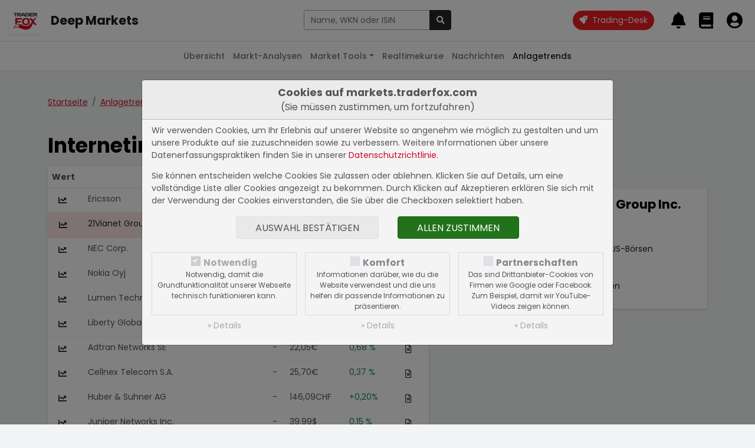

--- FILE ---
content_type: text/html; charset=UTF-8
request_url: https://markets.traderfox.com/anlagetrends/498-trend-internetinfrastruktur
body_size: 18637
content:
<!DOCTYPE HTML><!DOCTYPE html>
<html>

<head>
<meta name="description" content="Anlagetrend Internetinfrastruktur - Hier finden Sie alle dazugehörigen Trendaktien, Top Stories und interessante Nachrichten">
<meta name="keywords" content="Anlagetrends, Peer Group">


	<title> Anlagetrend Internetinfrastruktur</title>
	<meta charset="utf-8">
	<meta name="viewport" content="width=device-width, initial-scale=1">

	<script src="https://cdn.traderfox.com/code/js/jquery-3.6.0/jquery.min.js"></script>

	<link rel="stylesheet" href="https://cdn.traderfox.com/code/css/bootstrap-5.0.2/bootstrap.min.css">
	<script src="https://cdn.traderfox.com/code/js/bootstrap-5.0.2/bootstrap.bundle.min.js"></script>

	<link rel="stylesheet" type="text/css" href="https://cdn.traderfox.com/code/fonts/fontawesome-5.15.4/css/regular.min.css">
	<link rel="stylesheet" type="text/css" href="https://cdn.traderfox.com/code/fonts/fontawesome-5.15.4/css/light.min.css">
	<link rel="stylesheet" type="text/css" href="https://cdn.traderfox.com/code/fonts/fontawesome-5.15.4/css/solid.min.css">
	<link rel="stylesheet" type="text/css" href="https://cdn.traderfox.com/code/fonts/fontawesome-5.15.4/css/brands.min.css">
	<link rel="stylesheet" type="text/css" href="https://cdn.traderfox.com/code/fonts/fontawesome-5.15.4/css/fontawesome.min.css">

	<link rel="stylesheet" type="text/css" href="https://traderfox.de/css/tfcookie.css">
	<script type="text/javascript" src="https://traderfox.de/lib/tfcookie.js"></script>

	<script type="text/javascript" src="https://cdn.traderfox.com/code/js/autocomplete-10.2.7/autoComplete.js"></script>

	<link rel="preconnect" href="https://fonts.gstatic.com">
	<link href="https://fonts.googleapis.com/css2?family=DM+Sans:ital,wght@0,400;0,500;0,700;1,400&display=swap" rel="stylesheet">
	<link href="https://fonts.googleapis.com/css2?family=Poppins:ital,wght@0,100;0,200;0,300;0,400;0,500;0,600;0,700;0,800;0,900;1,100;1,200;1,300;1,400;1,500;1,600;1,700;1,800;1,900&display=swap" rel="stylesheet">

	<link href="https://cdn.traderfox.com/code/css/traderfox-bs5-theme.css?v=1769179911" type="text/css" rel="stylesheet">
	<link href="/css/main.css?v=1769179911" type="text/css" rel="stylesheet">

	<script src="https://quotes.traderfox.com/socket.io/socket.io.js" type="text/javascript"></script>
	<script type="text/javascript" src="/js/main.js?v=1.0.0.4"></script>
</head>

<body>

	

<!-- header.html -->
<nav class="navbar fixed-top navbar-expand navbar-light bg-default" id="navbar-top">
	<div class="container-fluid px-3">

		<div class="d-flex align-items-center">
			<div class="dropdown">

				<a class="btn" id="dropdownMenuButton" data-bs-toggle="dropdown">
					<img src="https://traderfox.com/images/logo-300x300.png" class="d-inline-block img-fluid" alt="Traderfox Logo">
				</a>
				<ul class="dropdown-menu mt-2 shadow-lg border-0" style="width: max-content;">						<li class="nav-item">
							<a class="nav-link" href="https://traderfox.com"  target="_blank">
								<img src="https://screener.traderfox.com/images/tdf/tools/home-32x32.png" class="me-2" style="width:24px;">
								TraderFox Home							</a>
						</li>						<li class="nav-item">
							<a class="nav-link" href="https://desk.traderfox.com"  target="_blank">
								<img src="https://screener.traderfox.com/images/tdf/tools/tradingdesk2-32x32.png" class="me-2" style="width:24px;">
								Trading-Desk 2.0							</a>
						</li>						<li class="nav-item">
							<a class="nav-link" href="https://live.traderfox.com"  target="_blank">
								<img src="https://screener.traderfox.com/images/tdf/tools/live-32x32.png" class="me-2" style="width:24px;">
								Live-Trading-Sektionen							</a>
						</li>						<li class="nav-item">
							<a class="nav-link" href="https://aktie.traderfox.com"  target="_blank">
								<img src="https://screener.traderfox.com/images/tdf/tools/aktie-32x32.png" class="me-2" style="width:24px;">
								Aktien-Terminal							</a>
						</li>						<li class="nav-item">
							<a class="nav-link" href="https://markets.traderfox.com" >
								<img src="https://screener.traderfox.com/images/tdf/tools/markets-32x32.png" class="me-2" style="width:24px;">
								Deep Markets							</a>
						</li>						<li class="nav-item">
							<a class="nav-link" href="https://screener.traderfox.com"  target="_blank">
								<img src="https://screener.traderfox.com/images/tdf/tools/screener-32x32.png" class="me-2" style="width:24px;">
								Aktien-Screener							</a>
						</li>						<li class="nav-item">
							<a class="nav-link" href="https://charting.traderfox.com"  target="_blank">
								<img src="https://screener.traderfox.com/images/tdf/tools/charting-32x32.png" class="me-2" style="width:24px;">
								Charting							</a>
						</li>						<li class="nav-item">
							<a class="nav-link" href="https://rankings.traderfox.com"  target="_blank">
								<img src="https://screener.traderfox.com/images/tdf/tools/rankings-32x32.png" class="me-2" style="width:24px;">
								aktien RANKINGS							</a>
						</li>						<li class="nav-item">
							<a class="nav-link" href="https://signaltrader.traderfox.com"  target="_blank">
								<img src="https://screener.traderfox.com/images/tdf/tools/signaltrader-32x32.png" class="me-2" style="width:24px;">
								SignalTrader Pro							</a>
						</li>						<li class="nav-item">
							<a class="nav-link" href="https://lists.traderfox.com"  target="_blank">
								<img src="https://screener.traderfox.com/images/tdf/tools/lists-32x32.png" class="me-2" style="width:24px;">
								Listen-Viewer							</a>
						</li>						<li class="nav-item">
							<a class="nav-link" href="https://portfoliobuilder.traderfox.com"  target="_blank">
								<img src="https://screener.traderfox.com/images/tdf/tools/portfoliobuilder-32x32.png" class="me-2" style="width:24px;">
								Portfolio-Builder							</a>
						</li>						<li class="nav-item">
							<a class="nav-link" href="https://portfolio.traderfox.com"  target="_blank">
								<img src="https://screener.traderfox.com/images/tdf/tools/portfolio-32x32.png" class="me-2" style="width:24px;">
								aktien Portfolio							</a>
						</li>						<li class="nav-item">
							<a class="nav-link" href="https://alerts.traderfox.com"  target="_blank">
								<img src="https://screener.traderfox.com/images/tdf/tools/alerts-32x32.png" class="me-2" style="width:24px;">
								Alerts							</a>
						</li>						<li class="nav-item">
							<a class="nav-link" href="https://systemfolio.traderfox.com"  target="_blank">
								<img src="https://screener.traderfox.com/images/tdf/tools/systemfolio-32x32.png" class="me-2" style="width:24px;">
								SystemFolio							</a>
						</li>						<li class="nav-item">
							<a class="nav-link" href="https://katapult.traderfox.com"  target="_blank">
								<img src="https://screener.traderfox.com/images/tdf/tools/katapult-32x32.png" class="me-2" style="width:24px;">
								Katapult							</a>
						</li>						<li class="nav-item">
							<a class="nav-link" href="https://messenger.traderfox.com"  target="_blank">
								<img src="https://screener.traderfox.com/images/tdf/tools/messenger-32x32.png" class="me-2" style="width:24px;">
								Messenger							</a>
						</li>						<li class="nav-item">
							<a class="nav-link" href="https://channels.traderfox.com"  target="_blank">
								<img src="https://screener.traderfox.com/images/tdf/tools/channels-32x32.png" class="me-2" style="width:24px;">
								Channels							</a>
						</li>						<li class="nav-item">
							<a class="nav-link" href="https://paper.traderfox.com"  target="_blank">
								<img src="https://screener.traderfox.com/images/tdf/tools/paper-32x32.png" class="me-2" style="width:24px;">
								Paper							</a>
						</li>						<li class="nav-item">
							<a class="nav-link" href="https://charts.traderfox.com"  target="_blank">
								<img src="https://screener.traderfox.com/images/tdf/tools/charts-32x32.png" class="me-2" style="width:24px;">
								Klassik-CHARTTOOL							</a>
						</li>						<li class="nav-item">
							<a class="nav-link" href="https://viz.traderfox.com"  target="_blank">
								<img src="https://screener.traderfox.com/images/tdf/tools/viz-32x32.png" class="me-2" style="width:24px;">
								Visualizations							</a>
						</li>						<li class="nav-item">
							<a class="nav-link" href="https://seminare.traderfox.com"  target="_blank">
								<img src="https://screener.traderfox.com/images/tdf/tools/seminare-32x32.png" class="me-2" style="width:24px;">
								Seminare							</a>
						</li>						<li class="nav-item">
							<a class="nav-link" href="https://events.traderfox.com"  target="_blank">
								<img src="https://screener.traderfox.com/images/tdf/tools/events-32x32.png" class="me-2" style="width:24px;">
								Events bei TraderFox							</a>
						</li>						<li class="nav-item">
							<a class="nav-link" href="https://gratis.traderfox.com"  target="_blank">
								<img src="https://screener.traderfox.com/images/tdf/tools/gratis-32x32.png" class="me-2" style="width:24px;">
								Gratis Börsendienste							</a>
						</li>						<li class="nav-item">
							<a class="nav-link" href="https://traderfox.de/kontakt"  target="_blank">
								<img src="https://screener.traderfox.com/images/tdf/tools/kontakt-32x32.png" class="me-2" style="width:24px;">
								Kontakt							</a>
						</li>						<li class="nav-item">
							<a class="nav-link" href="https://traderfox.com/barrierefreiheit/"  target="_blank">
								<img src="https://screener.traderfox.com/images/tdf/tools/accessibility-32x32.png" class="me-2" style="width:24px;">
								Barrierefreiheit							</a>
						</li>						<li class="nav-item">
							<a class="nav-link" href="https://traderfox.com/barrierefreiheit/traderfox-cloud/"  target="_blank">
								<img src="https://screener.traderfox.com/images/tdf/tools/accessibility-32x32.png" class="me-2" style="width:24px;">
								Barrierefreiheit (Tools)							</a>
						</li>				</ul>
			</div>
		</div>

		<a class="navbar-brand fs-4 fw-bold d-none d-sm-inline-block" href="/">Deep Markets</a>

		<div class="d-none d-xl-block py-4 py-xl-0 flex-grow-0" id="nav-1">
				<!-- nav-1.html -->
		</div>

		<!-- // Search form  -->
		<div class="flex-fill ps-2 pe-4 text-center" id="navbar-top-search">
				<div class="d-none d-md-block">
						<div class="input-group">
								<input type="text" id="navbar-top-search-input" name="term" class="form-control" placeholder="Aktie, Kürzel, Symbol">
								<button id="navbar-top-search-submit" class="btn btn-dark" type="button" name="submit_stock">
										<i class="fa fa-search"></i>
								</button>
						</div>
						<div class="position-relative">
								<div class="position-absolute search-results text-start"><div id="navbar-top-search-results"></div></div>
						</div>
				</div>
		</div>
		<!-- // Search form  -->


		<ul class="nav ms-auto nav-flex-icons" id="navbar-top-user-nav">

			<li class="nav-item align-self-center">
				<a id="trading-desk" href="https://desk.traderfox.com/" class="btn btn-primary rounded-pill" target="_blank">
					<i class="fas fa-rocket"></i>
					<span class="ms-1">Trading-Desk</span>
				</a>
			</li>

			<li class="nav-item d-md-none">
				<a class="nav-link p-0 m-0" role="button" data-bs-toggle="offcanvas" href="#offcanvasSearch">
					<i class="fas fa-2x fa-search"></i>
				</a>
			</li>

							<li class="nav-item p-0">
					<a class="nav-link p-0 m-0" href="/login/">
						<i class="fas fa-2x fa-bell"></i>
						<div class="d-none d-xxl-inline-block align-middle">
							<div class="small">Meine Alarme</div>
							<div class="fw-medium">Alarme</div>
						</div>
					</a>
				</li>
				<li class="nav-item p-0">
					<a class="nav-link p-0 m-0" href="/login/">
						<i class="fas fa-2x fa-book"></i>
						<div class="d-none d-xxl-inline-block align-middle">
							<div class="small">Portfolios &</div>
							<div class="fw-medium">Kurslisten</div>
						</div>
					</a>
				</li>
				<li class="nav-item p-0">
					<a class="nav-link p-0 m-0" href="/login/">
						<i class="fas fa-2x fa-user-circle"></i>
						<div class="d-none d-xxl-inline-block align-middle">
							<div class="small">Login</div>
							<div class="fw-medium text-success">Registrieren</div>
						</div>
					</a>
				</li>
			
		</ul>
	</div>
</nav>




<div class="offcanvas offcanvas-end" tabindex="-1" id="offcanvasSearch">
		<div class="offcanvas-header">
				<div class="flex-fill pe-2"><div class="input-group">
						<input type="text" name="term" id="offcanvasSearchInput" class="form-control" placeholder="Aktie, Kürzel, Symbol">
						<button id="offcanvasSearchSubmit" class="btn btn-dark" type="button" name="submit_stock">
								<i class="fa fa-search"></i>
						</button>
				</div></div>
			<button type="button" class="btn btn-dark" data-bs-dismiss="offcanvas" aria-label="Close"><i class="fas fa-times"></i></button>
		</div>
		<div class="offcanvas-body search-results text-start">
				<div id="offcanvasSearchResults"></div>
		</div>
</div>

<script type="text/javascript">
var socket;
const SearchUtils = {
	searchEngine : function(query, record){
		return record; // stops filtering server results
	},
	resultsListElement : function(list, data) {
		if (!data.results.length) {
			// Create "No Results" message list element
			const message = document.createElement("div");
			message.setAttribute("class", "list-group-item list-group-item-action text-danprimaryger text-center");
			// Add message text content
			message.innerHTML = '<span class="fw-light">Leider konnten keine Ergebnisse für <strong>"'+data.query+'"</strong> gefunden werden.</span>';
			// Add message list element to the list
			list.appendChild(message);
		}
	},
	resultItemElement : function(item, data) {
		if( data.value.hasOwnProperty('classes') ){
			item.className = item.className + ' ' + data.value.classes;
		}
	},
	dataSrc : async term => {

		let stocks = await new Promise( function(resolve) {

			var xhr = new XMLHttpRequest();
			xhr.open('get', '/ajax/searchStocks.php?term='+term, true);
			xhr.send();
			xhr.onreadystatechange = function(){
if (xhr.readyState === 4){
				if (xhr.status === 200){
					let stocks = [];
					var data = JSON.parse(xhr.responseText);
					if( data && data.length ){
						for( var i = 0; i < data.length; i++ ){
							let identifiers = '';
							if( data[i].hasOwnProperty('isin') && data[i].isin ){
								identifiers = '<span class="identifier-item">ISIN: '+data[i].isin+'</span>';
							}
							if( data[i].hasOwnProperty('wkn') && data[i].wkn ){
								identifiers += '<span class="identifier-item">WKN: '+data[i].wkn+'</span>';
							}
							if( identifiers ){
								identifiers = '<div class="identifier muted">'+identifiers+'</div>';
							}
							let source = data[i].source;
							if( data[i].hasOwnProperty('source_name') && data[i].source_name ){
								source = data[i].source_name;
							}
							let display =
											'<div class="row align-items-center">'+
												'<div class="col">'+
													'<div class="lgh name">'+data[i].name+' <span class="source fw-normal text-primary">['+source+']</span></div>'+
													identifiers+
												'</div>'+
												'<div class="col-auto action btn-link">'+
													'<i class="fas fa-arrow-alt-right fs-5"></i>'+
												'</div>'+
											'</div>';
							stocks.push({
								display: display,
								stock_id: data[i].id,
								name: data[i].name,
								isin: data[i].isin,
								wkn: data[i].wkn,
								link: '/'+data[i].equity_link+'/'+data[i].id+'-'+data[i].slug
							});
						}
					}
					resolve(stocks);
				} else {
					resolve([]);
				}
			}
			}
		});

		return stocks
	},
	dataFilter : function(list){
		// stops filtering of the list
		return list;
	},
	redirectToStock : function( selection ){
		window.location.href = selection.link;
	},
		onBlur : function( event ){
				console.log(event);
		},
	initStockSearch : function( options ){

		if(
			!options.hasOwnProperty('selector') || typeof options.selector != 'string' ||
			!options.hasOwnProperty('destination') || typeof options.destination != 'string' ||
			!options.hasOwnProperty('callback') || typeof options.callback != 'function'
		){
			return null;
		}

				var settings = {
			selector: options.selector,
			wrapper: false,
			threshold: 1,
			debounce: 300,
			placeHolder: 'Name, WKN oder ISIN',
			searchEngine : SearchUtils.searchEngine,
			resultsList : {
				maxResults: 63,
				closeOnSelect: false,
				destination: options.destination,
				'class': 'list-group list-group-flush',
				element: SearchUtils.resultsListElement,
				noResults: true,
			},
			resultItem: {
				'class': 'list-group-item list-group-item-action clickable', // clickable is needed so that the select event is triggered on the right element
				highlight: false,
				element: SearchUtils.resultItemElement,
			},
			data: {
				src: SearchUtils.dataSrc,
				filter: SearchUtils.dataFilter,
				keys: ["display"],
				cache: false
			},
			events: {
				input: {
					selection: function(event){
						if(
							!event.detail ||
							!event.detail.hasOwnProperty('selection') ||
							!event.detail.selection.hasOwnProperty('value') ||
							!event.detail.selection.value.isin
						){
							event.preventDefault();
							return;
						}
						const selection = event.detail.selection.value;
						if( event.target.tagName === 'INPUT' ){
							event.target.tagName.value = selection.name;
						}

						if( this.callback ){
							this.callback(selection);
						}else{
						}

					}.bind( { callback : options.callback } ),

				}
			}
		}

				if( options.hasOwnProperty('onBlur') && typeof options.onBlur == 'function' ){
						settings.events.input.blur = options.onBlur;
				}

		let autoCompleteJs = new autoComplete(settings);

		return autoCompleteJs;
	},
		onSubmit : function(event){
				term = $(event.currentTarget).parent().find('input[name="term"]').val();
				if (term.length < 3) {
						return;
				}
				if (typeof socket == 'undefined' || !socket.hasOwnProperty('connected')) {
						socket = io.connect('');
				}
				socket.emit('Stocks.searchStocks', {term: term}, function (data) {
						if (data.hasOwnProperty('data') && data.data.length > 0) {
								window.location.href = data.data[0].link;
						}
				});
		}
}

		offcanvas_search = SearchUtils.initStockSearch({
		selector : '#offcanvasSearchInput',
		destination : '#offcanvasSearchResults',
		callback : SearchUtils.redirectToStock,
				onBlur: function(event){} // stop closing search results on blur
	});

		navbar_search = SearchUtils.initStockSearch({
				selector : '#navbar-top-search-input',
				destination : '#navbar-top-search-results',
				callback : SearchUtils.redirectToStock
		});

		$('#navbar-top-search-submit').on('click',SearchUtils.onSubmit);
		$('#offcanvasSearchSubmit').on('click',SearchUtils.onSubmit);

</script>
<!-- header.html -->


	

<!-- nav-2.html -->

	<nav class="navbar fixed-top navbar-expand-md navbar-light" id="nav-2">
		<div class="container-fluid px-3">
			<button class="navbar-toggler" type="button" data-bs-toggle="collapse" data-bs-target="#nav-2-content"><span class="align-middle">Anlagetrends</span><i class="fas fa-angle-down align-middle ms-2"></i>
			</button>
			<div class="collapse navbar-collapse" id="nav-2-content">
				<ul class="navbar-nav mx-md-auto mb-2 mb-md-0">
					<li class="nav-item">
						<a class="nav-link" href="/">Übersicht</a>
					</li>
					<li class="nav-item">
						<a class="nav-link" href="/marktanalysen/">Markt-Analysen</a>
					</li>
					<li class="nav-item dropdown">
						<a class="nav-link dropdown-toggle" href="#" id="navbar-market-tools" data-bs-toggle="dropdown">Market Tools</a>
						<ul class="dropdown-menu">
							<li><a class="dropdown-item" href="/market-tools/leveraged-etf/">Leverage ETFs</a></li>
							<li><a class="dropdown-item" href="/market-tools/agiles-risiko-management/">Agiles Risiko-Management</a></li>
							<li><a class="dropdown-item" href="/market-tools/">Weitere Anwendungen</a></li>
						</ul>
					</li>
					<li class="nav-item">
						<a class="nav-link" href="/realtimekurse/6549-dax/">Realtimekurse</a>
					</li>
					<!--<li class="nav-item">
						<a class="nav-link" href="/aktien/">Aktien</a>
					</li>-->
					<li class="nav-item dropdown">
						<a class="nav-link" href="/nachrichten/">Nachrichten</a>
					</li>
					<li class="nav-item">
						<a class="nav-link active" href="/anlagetrends/">Anlagetrends</a>
					</li>
				</ul>
			</div>
		</div>
	</nav>
<!-- nav-2.html -->



	<div id="main" class="wrapper">


		
		
<!-- /html/anlagetrends/index-trendlist.html -->
<div class="container py-5">

	<nav aria-label="breadcrumb">
		<ol class="breadcrumb mb-5">
			<li class="breadcrumb-item"><a href="/">Startseite</a></li>
						<li class="breadcrumb-item"><a href="/anlagetrends/">Anlagetrends</a></li>
							<li class="breadcrumb-item"><a href="/anlagetrends/449-trend-internetinfrastruktur">Internetinfrastruktur</a></li>
							<li class="breadcrumb-item active" aria-current="page">Internetinfrastruktur</li>
					</ol>
	</nav>


	<section class="my-5">
		<h1 class="mb-3">Internetinfrastruktur</h1>
		<div class="row g-3">
			<div class="col-12 col-lg-7">
				<div class="card shadow table-responsive">
					<div class="table-responsive">
					<table id="insert-stocks" data-id="insert-stocks" class="table m-0">
						<thead>
							<tr>
								<th colspan="2"><button class="sort" data-sort="name" data-table="insert-stocks" data-order="asc" title="Nach dem Namen sortieren">Wert</button></th>
								<th><button class="sort" data-sort="news" data-table="insert-stocks" data-order="desc" title="Nach der Anzahl an Nachrichten sortieren">N</button></th>
								<th><button class="sort" data-sort="v" data-table="insert-stocks" data-order="asc" title="Nach Kurswert sortieren">Aktuell</button></th>
								<th colspan="2"><button class="sort" data-sort="p" data-table="insert-stocks" data-order="desc" title="Nach Performance sortieren">%</button></th>
							</tr>
						</thead>
						<tbody>
														<tr data-id="68477" class="active">
								<td data-id="icon1"><button class="btn fas fa-chart-line" title="21Vianet Group Inc. (ADRs) Charts anzeigen"></button></td>
								<td data-id="name"><a class="text-reset" href="/anlagetrends/68477-21vianet-group-inc-adrs" title="21Vianet Group Inc. (ADRs) Übersicht">21Vianet Group Inc. (ADRs)</a></td>
								<td data-id="news">-</td>
								<td data-id="v">10,79$</td>
								<td data-id="p" class="pos"><span>3,69 %</span></td>
								<td data-id="icon2"><button class="btn far fa-file-alt" title="21Vianet Group Inc. (ADRs) News anzeigen"></button></td>
							</tr>
														<tr data-id="386522" >
								<td data-id="icon1"><button class="btn fas fa-chart-line" title="Adtran Networks SE Charts anzeigen"></button></td>
								<td data-id="name"><a class="text-reset" href="/anlagetrends/386522-adtran-networks-se" title="Adtran Networks SE Übersicht">Adtran Networks SE</a></td>
								<td data-id="news">-</td>
								<td data-id="v">22,05&euro;</td>
								<td data-id="p" class="pos"><span>0,68 %</span></td>
								<td data-id="icon2"><button class="btn far fa-file-alt" title="Adtran Networks SE News anzeigen"></button></td>
							</tr>
														<tr data-id="4025073" >
								<td data-id="icon1"><button class="btn fas fa-chart-line" title="Altica USA Inc. Charts anzeigen"></button></td>
								<td data-id="name"><a class="text-reset" href="/anlagetrends/4025073-altica-usa-inc" title="Altica USA Inc. Übersicht">Altica USA Inc.</a></td>
								<td data-id="news">-</td>
								<td data-id="v">1,80$</td>
								<td data-id="p" class="neg"><span>-0,06 %</span></td>
								<td data-id="icon2"><button class="btn far fa-file-alt" title="Altica USA Inc. News anzeigen"></button></td>
							</tr>
														<tr data-id="68646" >
								<td data-id="icon1"><button class="btn fas fa-chart-line" title="American Tower Corp. Charts anzeigen"></button></td>
								<td data-id="name"><a class="text-reset" href="/anlagetrends/68646-american-tower-corp" title="American Tower Corp. Übersicht">American Tower Corp.</a></td>
								<td data-id="news">-</td>
								<td data-id="v">175,84$</td>
								<td data-id="p" class="neg"><span>-0,63 %</span></td>
								<td data-id="icon2"><button class="btn far fa-file-alt" title="American Tower Corp. News anzeigen"></button></td>
							</tr>
														<tr data-id="69105" >
								<td data-id="icon1"><button class="btn fas fa-chart-line" title="Applied Optoelectronics Inc. Charts anzeigen"></button></td>
								<td data-id="name"><a class="text-reset" href="/anlagetrends/69105-applied-optoelectronics-inc" title="Applied Optoelectronics Inc. Übersicht">Applied Optoelectronics Inc.</a></td>
								<td data-id="news">-</td>
								<td data-id="v">36,54$</td>
								<td data-id="p" class="neg"><span>-4,21 %</span></td>
								<td data-id="icon2"><button class="btn far fa-file-alt" title="Applied Optoelectronics Inc. News anzeigen"></button></td>
							</tr>
														<tr data-id="70480872" >
								<td data-id="icon1"><button class="btn fas fa-chart-line" title="AST SpaceMobile Inc. Charts anzeigen"></button></td>
								<td data-id="name"><a class="text-reset" href="/anlagetrends/70480872-ast-spacemobile-inc" title="AST SpaceMobile Inc. Übersicht">AST SpaceMobile Inc.</a></td>
								<td data-id="news">1</td>
								<td data-id="v">113,20$</td>
								<td data-id="p" class="neg"><span>-2,73 %</span></td>
								<td data-id="icon2"><button class="btn far fa-file-alt" title="AST SpaceMobile Inc. News anzeigen"></button></td>
							</tr>
														<tr data-id="67874" >
								<td data-id="icon1"><button class="btn fas fa-chart-line" title="AT & T Inc. Charts anzeigen"></button></td>
								<td data-id="name"><a class="text-reset" href="/anlagetrends/67874-at-t-inc" title="AT & T Inc. Übersicht">AT & T Inc.</a></td>
								<td data-id="news">-</td>
								<td data-id="v">23,50$</td>
								<td data-id="p" class="neg"><span>-0,34 %</span></td>
								<td data-id="icon2"><button class="btn far fa-file-alt" title="AT & T Inc. News anzeigen"></button></td>
							</tr>
														<tr data-id="35810202" >
								<td data-id="icon1"><button class="btn fas fa-chart-line" title="Belden Inc. Charts anzeigen"></button></td>
								<td data-id="name"><a class="text-reset" href="/anlagetrends/35810202-belden-inc" title="Belden Inc. Übersicht">Belden Inc.</a></td>
								<td data-id="news">-</td>
								<td data-id="v">116,86$</td>
								<td data-id="p" class="neg"><span>-1,15 %</span></td>
								<td data-id="icon2"><button class="btn far fa-file-alt" title="Belden Inc. News anzeigen"></button></td>
							</tr>
														<tr data-id="26837223" >
								<td data-id="icon1"><button class="btn fas fa-chart-line" title="Cable One Inc. Charts anzeigen"></button></td>
								<td data-id="name"><a class="text-reset" href="/anlagetrends/26837223-cable-one-inc" title="Cable One Inc. Übersicht">Cable One Inc.</a></td>
								<td data-id="news">-</td>
								<td data-id="v">83,39$</td>
								<td data-id="p" class="pos"><span>0,08 %</span></td>
								<td data-id="icon2"><button class="btn far fa-file-alt" title="Cable One Inc. News anzeigen"></button></td>
							</tr>
														<tr data-id="416587" >
								<td data-id="icon1"><button class="btn fas fa-chart-line" title="Calix Inc. Charts anzeigen"></button></td>
								<td data-id="name"><a class="text-reset" href="/anlagetrends/416587-calix-inc" title="Calix Inc. Übersicht">Calix Inc.</a></td>
								<td data-id="news">-</td>
								<td data-id="v">55,40$</td>
								<td data-id="p" class="neg"><span>-0,71 %</span></td>
								<td data-id="icon2"><button class="btn far fa-file-alt" title="Calix Inc. News anzeigen"></button></td>
							</tr>
														<tr data-id="9845995" >
								<td data-id="icon1"><button class="btn fas fa-chart-line" title="Cambium Networks Corp. Charts anzeigen"></button></td>
								<td data-id="name"><a class="text-reset" href="/anlagetrends/9845995-cambium-networks-corp" title="Cambium Networks Corp. Übersicht">Cambium Networks Corp.</a></td>
								<td data-id="news">-</td>
								<td data-id="v">1,73$</td>
								<td data-id="p" class="neg"><span>-1,26 %</span></td>
								<td data-id="icon2"><button class="btn far fa-file-alt" title="Cambium Networks Corp. News anzeigen"></button></td>
							</tr>
														<tr data-id="2151847" >
								<td data-id="icon1"><button class="btn fas fa-chart-line" title="Cellnex Telecom S.A. Charts anzeigen"></button></td>
								<td data-id="name"><a class="text-reset" href="/anlagetrends/2151847-cellnex-telecom-sa" title="Cellnex Telecom S.A. Übersicht">Cellnex Telecom S.A.</a></td>
								<td data-id="news">-</td>
								<td data-id="v">25,70&euro;</td>
								<td data-id="p" class="pos"><span>0,37 %</span></td>
								<td data-id="icon2"><button class="btn far fa-file-alt" title="Cellnex Telecom S.A. News anzeigen"></button></td>
							</tr>
														<tr data-id="69029" >
								<td data-id="icon1"><button class="btn fas fa-chart-line" title="Charter Communications Inc. Charts anzeigen"></button></td>
								<td data-id="name"><a class="text-reset" href="/anlagetrends/69029-charter-communications-inc" title="Charter Communications Inc. Übersicht">Charter Communications Inc.</a></td>
								<td data-id="news">-</td>
								<td data-id="v">189,13$</td>
								<td data-id="p" class="neg"><span>-1,80 %</span></td>
								<td data-id="icon2"><button class="btn far fa-file-alt" title="Charter Communications Inc. News anzeigen"></button></td>
							</tr>
														<tr data-id="67915" >
								<td data-id="icon1"><button class="btn fas fa-chart-line" title="Ciena Corp. Charts anzeigen"></button></td>
								<td data-id="name"><a class="text-reset" href="/anlagetrends/67915-ciena-corp" title="Ciena Corp. Übersicht">Ciena Corp.</a></td>
								<td data-id="news">-</td>
								<td data-id="v">225,53$</td>
								<td data-id="p" class="neg"><span>-1,96 %</span></td>
								<td data-id="icon2"><button class="btn far fa-file-alt" title="Ciena Corp. News anzeigen"></button></td>
							</tr>
														<tr data-id="67474" >
								<td data-id="icon1"><button class="btn fas fa-chart-line" title="Cisco Systems Inc. Charts anzeigen"></button></td>
								<td data-id="name"><a class="text-reset" href="/anlagetrends/67474-cisco-systems-inc" title="Cisco Systems Inc. Übersicht">Cisco Systems Inc.</a></td>
								<td data-id="news">-</td>
								<td data-id="v">74,25$</td>
								<td data-id="p" class="neg"><span>-0,10 %</span></td>
								<td data-id="icon2"><button class="btn far fa-file-alt" title="Cisco Systems Inc. News anzeigen"></button></td>
							</tr>
														<tr data-id="67986" >
								<td data-id="icon1"><button class="btn fas fa-chart-line" title="Clearfield Inc. Charts anzeigen"></button></td>
								<td data-id="name"><a class="text-reset" href="/anlagetrends/67986-clearfield-inc" title="Clearfield Inc. Übersicht">Clearfield Inc.</a></td>
								<td data-id="news">-</td>
								<td data-id="v">31,84$</td>
								<td data-id="p" class="neg"><span>-1,58 %</span></td>
								<td data-id="icon2"><button class="btn far fa-file-alt" title="Clearfield Inc. News anzeigen"></button></td>
							</tr>
														<tr data-id="8891902" >
								<td data-id="icon1"><button class="btn fas fa-chart-line" title="Commscope Holding Co. Inc. Charts anzeigen"></button></td>
								<td data-id="name"><a class="text-reset" href="/anlagetrends/8891902-commscope-holding-co-inc" title="Commscope Holding Co. Inc. Übersicht">Commscope Holding Co. Inc.</a></td>
								<td data-id="news">-</td>
								<td data-id="v">17,90$</td>
								<td data-id="p" class="neg"><span>-1,22 %</span></td>
								<td data-id="icon2"><button class="btn far fa-file-alt" title="Commscope Holding Co. Inc. News anzeigen"></button></td>
							</tr>
														<tr data-id="67282" >
								<td data-id="icon1"><button class="btn fas fa-chart-line" title="Corning Inc. Charts anzeigen"></button></td>
								<td data-id="name"><a class="text-reset" href="/anlagetrends/67282-corning-inc" title="Corning Inc. Übersicht">Corning Inc.</a></td>
								<td data-id="news">-</td>
								<td data-id="v">92,78$</td>
								<td data-id="p" class="neg"><span>-1,59 %</span></td>
								<td data-id="icon2"><button class="btn far fa-file-alt" title="Corning Inc. News anzeigen"></button></td>
							</tr>
														<tr data-id="7873656" >
								<td data-id="icon1"><button class="btn fas fa-chart-line" title="Dasan Zhone Solutions Inc. Charts anzeigen"></button></td>
								<td data-id="name"><a class="text-reset" href="/anlagetrends/7873656-dasan-zhone-solutions-inc" title="Dasan Zhone Solutions Inc. Übersicht">Dasan Zhone Solutions Inc.</a></td>
								<td data-id="news">-</td>
								<td data-id="v">-</td>
								<td data-id="p" class=""><span>-</span></td>
								<td data-id="icon2"><button class="btn far fa-file-alt" title="Dasan Zhone Solutions Inc. News anzeigen"></button></td>
							</tr>
														<tr data-id="386719" >
								<td data-id="icon1"><button class="btn fas fa-chart-line" title="Deutsche Telekom AG Charts anzeigen"></button></td>
								<td data-id="name"><a class="text-reset" href="/anlagetrends/386719-deutsche-telekom-ag" title="Deutsche Telekom AG Übersicht">Deutsche Telekom AG</a></td>
								<td data-id="news">1</td>
								<td data-id="v">26,81&euro;</td>
								<td data-id="p" class="neg"><span>-0,56 %</span></td>
								<td data-id="icon2"><button class="btn far fa-file-alt" title="Deutsche Telekom AG News anzeigen"></button></td>
							</tr>
														<tr data-id="14504871" >
								<td data-id="icon1"><button class="btn fas fa-chart-line" title="DZS Inc. Charts anzeigen"></button></td>
								<td data-id="name"><a class="text-reset" href="/anlagetrends/14504871-dzs-inc" title="DZS Inc. Übersicht">DZS Inc.</a></td>
								<td data-id="news">-</td>
								<td data-id="v">0,49$</td>
								<td data-id="p" class="neg"><span>-52,88 %</span></td>
								<td data-id="icon2"><button class="btn far fa-file-alt" title="DZS Inc. News anzeigen"></button></td>
							</tr>
														<tr data-id="7873765" >
								<td data-id="icon1"><button class="btn fas fa-chart-line" title="Encore Wire Corp. Charts anzeigen"></button></td>
								<td data-id="name"><a class="text-reset" href="/anlagetrends/7873765-encore-wire-corp" title="Encore Wire Corp. Übersicht">Encore Wire Corp.</a></td>
								<td data-id="news">-</td>
								<td data-id="v">289,89$</td>
								<td data-id="p" class="pos"><span>0,02 %</span></td>
								<td data-id="icon2"><button class="btn far fa-file-alt" title="Encore Wire Corp. News anzeigen"></button></td>
							</tr>
														<tr data-id="386757" >
								<td data-id="icon1"><button class="btn fas fa-chart-line" title="Ericsson Charts anzeigen"></button></td>
								<td data-id="name"><a class="text-reset" href="/anlagetrends/386757-ericsson" title="Ericsson Übersicht">Ericsson</a></td>
								<td data-id="news">-</td>
								<td data-id="v">8,94&euro;</td>
								<td data-id="p" class="pos"><span>10,38 %</span></td>
								<td data-id="icon2"><button class="btn far fa-file-alt" title="Ericsson News anzeigen"></button></td>
							</tr>
														<tr data-id="67727" >
								<td data-id="icon1"><button class="btn fas fa-chart-line" title="F5 Inc. Charts anzeigen"></button></td>
								<td data-id="name"><a class="text-reset" href="/anlagetrends/67727-f5-inc" title="F5 Inc. Übersicht">F5 Inc.</a></td>
								<td data-id="news">-</td>
								<td data-id="v">261,59$</td>
								<td data-id="p" class="neg"><span>-0,16 %</span></td>
								<td data-id="icon2"><button class="btn far fa-file-alt" title="F5 Inc. News anzeigen"></button></td>
							</tr>
														<tr data-id="144566" >
								<td data-id="icon1"><button class="btn fas fa-chart-line" title="Huber & Suhner AG Charts anzeigen"></button></td>
								<td data-id="name"><a class="text-reset" href="/anlagetrends/144566-huber-suhner-ag" title="Huber & Suhner AG Übersicht">Huber & Suhner AG</a></td>
								<td data-id="news">-</td>
								<td data-id="v">146,09CHF</td>
								<td data-id="p" class="pos"><span>0,20 %</span></td>
								<td data-id="icon2"><button class="btn far fa-file-alt" title="Huber & Suhner AG News anzeigen"></button></td>
							</tr>
														<tr data-id="68015" >
								<td data-id="icon1"><button class="btn fas fa-chart-line" title="IDT Corporation Charts anzeigen"></button></td>
								<td data-id="name"><a class="text-reset" href="/anlagetrends/68015-idt-corporation" title="IDT Corporation Übersicht">IDT Corporation</a></td>
								<td data-id="news">-</td>
								<td data-id="v">49,27$</td>
								<td data-id="p" class="pos"><span>0,10 %</span></td>
								<td data-id="icon2"><button class="btn far fa-file-alt" title="IDT Corporation News anzeigen"></button></td>
							</tr>
														<tr data-id="7874124" >
								<td data-id="icon1"><button class="btn fas fa-chart-line" title="Infinera Corp. Charts anzeigen"></button></td>
								<td data-id="name"><a class="text-reset" href="/anlagetrends/7874124-infinera-corp" title="Infinera Corp. Übersicht">Infinera Corp.</a></td>
								<td data-id="news">-</td>
								<td data-id="v">6,65$</td>
								<td data-id="p" class="neut"><span>0,00 %</span></td>
								<td data-id="icon2"><button class="btn far fa-file-alt" title="Infinera Corp. News anzeigen"></button></td>
							</tr>
														<tr data-id="1793441" >
								<td data-id="icon1"><button class="btn fas fa-chart-line" title="Infrastrutture Wireless Italiane S.p.A. Charts anzeigen"></button></td>
								<td data-id="name"><a class="text-reset" href="/anlagetrends/1793441-infrastrutture-wireless-italiane-spa" title="Infrastrutture Wireless Italiane S.p.A. Übersicht">Infrastrutture Wireless Italiane S.p.A.</a></td>
								<td data-id="news">-</td>
								<td data-id="v">7,35&euro;</td>
								<td data-id="p" class="neg"><span>-0,24 %</span></td>
								<td data-id="icon2"><button class="btn far fa-file-alt" title="Infrastrutture Wireless Italiane S.p.A. News anzeigen"></button></td>
							</tr>
														<tr data-id="7872012" >
								<td data-id="icon1"><button class="btn fas fa-chart-line" title="Juniper Networks Inc. Charts anzeigen"></button></td>
								<td data-id="name"><a class="text-reset" href="/anlagetrends/7872012-juniper-networks-inc" title="Juniper Networks Inc. Übersicht">Juniper Networks Inc.</a></td>
								<td data-id="news">-</td>
								<td data-id="v">39,99$</td>
								<td data-id="p" class="pos"><span>0,15 %</span></td>
								<td data-id="icon2"><button class="btn far fa-file-alt" title="Juniper Networks Inc. News anzeigen"></button></td>
							</tr>
														<tr data-id="1156380" >
								<td data-id="icon1"><button class="btn fas fa-chart-line" title="Keysight Technologies Inc. Charts anzeigen"></button></td>
								<td data-id="name"><a class="text-reset" href="/anlagetrends/1156380-keysight-technologies-inc" title="Keysight Technologies Inc. Übersicht">Keysight Technologies Inc.</a></td>
								<td data-id="news">-</td>
								<td data-id="v">214,74$</td>
								<td data-id="p" class="neg"><span>-0,46 %</span></td>
								<td data-id="icon2"><button class="btn far fa-file-alt" title="Keysight Technologies Inc. News anzeigen"></button></td>
							</tr>
														<tr data-id="7872887" >
								<td data-id="icon1"><button class="btn fas fa-chart-line" title="Liberty Global PLC (A) Charts anzeigen"></button></td>
								<td data-id="name"><a class="text-reset" href="/anlagetrends/7872887-liberty-global-plc-a" title="Liberty Global PLC (A) Übersicht">Liberty Global PLC (A)</a></td>
								<td data-id="news">-</td>
								<td data-id="v">15,83$</td>
								<td data-id="p" class="pos"><span>0,89 %</span></td>
								<td data-id="icon2"><button class="btn far fa-file-alt" title="Liberty Global PLC (A) News anzeigen"></button></td>
							</tr>
														<tr data-id="65663800" >
								<td data-id="icon1"><button class="btn fas fa-chart-line" title="Lumen Technologies Inc. Charts anzeigen"></button></td>
								<td data-id="name"><a class="text-reset" href="/anlagetrends/65663800-lumen-technologies-inc" title="Lumen Technologies Inc. Übersicht">Lumen Technologies Inc.</a></td>
								<td data-id="news">-</td>
								<td data-id="v">9,01$</td>
								<td data-id="p" class="pos"><span>1,04 %</span></td>
								<td data-id="icon2"><button class="btn far fa-file-alt" title="Lumen Technologies Inc. News anzeigen"></button></td>
							</tr>
														<tr data-id="2904238" >
								<td data-id="icon1"><button class="btn fas fa-chart-line" title="Lumentum Holdings Inc. Charts anzeigen"></button></td>
								<td data-id="name"><a class="text-reset" href="/anlagetrends/2904238-lumentum-holdings-inc" title="Lumentum Holdings Inc. Übersicht">Lumentum Holdings Inc.</a></td>
								<td data-id="news">1</td>
								<td data-id="v">340,98$</td>
								<td data-id="p" class="neg"><span>-3,81 %</span></td>
								<td data-id="icon2"><button class="btn far fa-file-alt" title="Lumentum Holdings Inc. News anzeigen"></button></td>
							</tr>
														<tr data-id="68403" >
								<td data-id="icon1"><button class="btn fas fa-chart-line" title="Motorola Solutions Inc. Charts anzeigen"></button></td>
								<td data-id="name"><a class="text-reset" href="/anlagetrends/68403-motorola-solutions-inc" title="Motorola Solutions Inc. Übersicht">Motorola Solutions Inc.</a></td>
								<td data-id="news">-</td>
								<td data-id="v">395,86$</td>
								<td data-id="p" class="neg"><span>-0,41 %</span></td>
								<td data-id="icon2"><button class="btn far fa-file-alt" title="Motorola Solutions Inc. News anzeigen"></button></td>
							</tr>
														<tr data-id="5313667" >
								<td data-id="icon1"><button class="btn fas fa-chart-line" title="Murata Manufacturing Co. Ltd. Charts anzeigen"></button></td>
								<td data-id="name"><a class="text-reset" href="/anlagetrends/5313667-murata-manufacturing-co-ltd" title="Murata Manufacturing Co. Ltd. Übersicht">Murata Manufacturing Co. Ltd.</a></td>
								<td data-id="news">-</td>
								<td data-id="v">20,77$</td>
								<td data-id="p" class="neg"><span>-1,46 %</span></td>
								<td data-id="icon2"><button class="btn far fa-file-alt" title="Murata Manufacturing Co. Ltd. News anzeigen"></button></td>
							</tr>
														<tr data-id="1570106" >
								<td data-id="icon1"><button class="btn fas fa-chart-line" title="NEC Corp. Charts anzeigen"></button></td>
								<td data-id="name"><a class="text-reset" href="/anlagetrends/1570106-nec-corp" title="NEC Corp. Übersicht">NEC Corp.</a></td>
								<td data-id="news">-</td>
								<td data-id="v">31,31&euro;</td>
								<td data-id="p" class="pos"><span>2,99 %</span></td>
								<td data-id="icon2"><button class="btn far fa-file-alt" title="NEC Corp. News anzeigen"></button></td>
							</tr>
														<tr data-id="493708" >
								<td data-id="icon1"><button class="btn fas fa-chart-line" title="Nexans S.A. Charts anzeigen"></button></td>
								<td data-id="name"><a class="text-reset" href="/anlagetrends/493708-nexans-sa" title="Nexans S.A. Übersicht">Nexans S.A.</a></td>
								<td data-id="news">-</td>
								<td data-id="v">125,80&euro;</td>
								<td data-id="p" class="neg"><span>-0,63 %</span></td>
								<td data-id="icon2"><button class="btn far fa-file-alt" title="Nexans S.A. News anzeigen"></button></td>
							</tr>
														<tr data-id="387062" >
								<td data-id="icon1"><button class="btn fas fa-chart-line" title="Nokia Oyj Charts anzeigen"></button></td>
								<td data-id="name"><a class="text-reset" href="/anlagetrends/387062-nokia-oyj" title="Nokia Oyj Übersicht">Nokia Oyj</a></td>
								<td data-id="news">-</td>
								<td data-id="v">5,71&euro;</td>
								<td data-id="p" class="pos"><span>2,75 %</span></td>
								<td data-id="icon2"><button class="btn far fa-file-alt" title="Nokia Oyj News anzeigen"></button></td>
							</tr>
														<tr data-id="7874576" >
								<td data-id="icon1"><button class="btn fas fa-chart-line" title="OCLARO INC. DL-,01 Charts anzeigen"></button></td>
								<td data-id="name"><a class="text-reset" href="/anlagetrends/7874576-oclaro-inc-dl-01" title="OCLARO INC. DL-,01 Übersicht">OCLARO INC. DL-,01</a></td>
								<td data-id="news">-</td>
								<td data-id="v">-</td>
								<td data-id="p" class=""><span>-</span></td>
								<td data-id="icon2"><button class="btn far fa-file-alt" title="OCLARO INC. DL-,01 News anzeigen"></button></td>
							</tr>
														<tr data-id="22560723" >
								<td data-id="icon1"><button class="btn fas fa-chart-line" title="POET Technologies Inc. Charts anzeigen"></button></td>
								<td data-id="name"><a class="text-reset" href="/anlagetrends/22560723-poet-technologies-inc" title="POET Technologies Inc. Übersicht">POET Technologies Inc.</a></td>
								<td data-id="news">-</td>
								<td data-id="v">6,77$</td>
								<td data-id="p" class="neg"><span>-2,45 %</span></td>
								<td data-id="icon2"><button class="btn far fa-file-alt" title="POET Technologies Inc. News anzeigen"></button></td>
							</tr>
														<tr data-id="7872403" >
								<td data-id="icon1"><button class="btn fas fa-chart-line" title="RED HAT INC. DL-,0001 Charts anzeigen"></button></td>
								<td data-id="name"><a class="text-reset" href="/anlagetrends/7872403-red-hat-inc-dl-0001" title="RED HAT INC. DL-,0001 Übersicht">RED HAT INC. DL-,0001</a></td>
								<td data-id="news">-</td>
								<td data-id="v">-</td>
								<td data-id="p" class=""><span>-</span></td>
								<td data-id="icon2"><button class="btn far fa-file-alt" title="RED HAT INC. DL-,0001 News anzeigen"></button></td>
							</tr>
														<tr data-id="416329" >
								<td data-id="icon1"><button class="btn fas fa-chart-line" title="T-Mobile US Inc. Charts anzeigen"></button></td>
								<td data-id="name"><a class="text-reset" href="/anlagetrends/416329-t-mobile-us-inc" title="T-Mobile US Inc. Übersicht">T-Mobile US Inc.</a></td>
								<td data-id="news">1</td>
								<td data-id="v">184,72$</td>
								<td data-id="p" class="neg"><span>-0,36 %</span></td>
								<td data-id="icon2"><button class="btn far fa-file-alt" title="T-Mobile US Inc. News anzeigen"></button></td>
							</tr>
														<tr data-id="8584015" >
								<td data-id="icon1"><button class="btn fas fa-chart-line" title="Telenor ASA Charts anzeigen"></button></td>
								<td data-id="name"><a class="text-reset" href="/anlagetrends/8584015-telenor-asa" title="Telenor ASA Übersicht">Telenor ASA</a></td>
								<td data-id="news">-</td>
								<td data-id="v">13,46&euro;</td>
								<td data-id="p" class="neg"><span>-0,11 %</span></td>
								<td data-id="icon2"><button class="btn far fa-file-alt" title="Telenor ASA News anzeigen"></button></td>
							</tr>
														<tr data-id="7872587" >
								<td data-id="icon1"><button class="btn fas fa-chart-line" title="Telephone and Data Systems Charts anzeigen"></button></td>
								<td data-id="name"><a class="text-reset" href="/anlagetrends/7872587-telephone-and-data-systems" title="Telephone and Data Systems Übersicht">Telephone and Data Systems</a></td>
								<td data-id="news">-</td>
								<td data-id="v">44,67$</td>
								<td data-id="p" class="neg"><span>-0,40 %</span></td>
								<td data-id="icon2"><button class="btn far fa-file-alt" title="Telephone and Data Systems News anzeigen"></button></td>
							</tr>
														<tr data-id="113596808" >
								<td data-id="icon1"><button class="btn fas fa-chart-line" title="Uniti Group Inc. Charts anzeigen"></button></td>
								<td data-id="name"><a class="text-reset" href="/anlagetrends/113596808-uniti-group-inc" title="Uniti Group Inc. Übersicht">Uniti Group Inc.</a></td>
								<td data-id="news">-</td>
								<td data-id="v">-</td>
								<td data-id="p" class=""><span>-</span></td>
								<td data-id="icon2"><button class="btn far fa-file-alt" title="Uniti Group Inc. News anzeigen"></button></td>
							</tr>
														<tr data-id="67677" >
								<td data-id="icon1"><button class="btn fas fa-chart-line" title="Verisign Inc. Charts anzeigen"></button></td>
								<td data-id="name"><a class="text-reset" href="/anlagetrends/67677-verisign-inc" title="Verisign Inc. Übersicht">Verisign Inc.</a></td>
								<td data-id="news">-</td>
								<td data-id="v">251,81$</td>
								<td data-id="p" class="pos"><span>0,12 %</span></td>
								<td data-id="icon2"><button class="btn far fa-file-alt" title="Verisign Inc. News anzeigen"></button></td>
							</tr>
														<tr data-id="67414" >
								<td data-id="icon1"><button class="btn fas fa-chart-line" title="Verizon Communications Inc. Charts anzeigen"></button></td>
								<td data-id="name"><a class="text-reset" href="/anlagetrends/67414-verizon-communications-inc" title="Verizon Communications Inc. Übersicht">Verizon Communications Inc.</a></td>
								<td data-id="news">-</td>
								<td data-id="v">39,23$</td>
								<td data-id="p" class="neg"><span>-0,64 %</span></td>
								<td data-id="icon2"><button class="btn far fa-file-alt" title="Verizon Communications Inc. News anzeigen"></button></td>
							</tr>
														<tr data-id="2904249" >
								<td data-id="icon1"><button class="btn fas fa-chart-line" title="Viavi Solutions Inc. Charts anzeigen"></button></td>
								<td data-id="name"><a class="text-reset" href="/anlagetrends/2904249-viavi-solutions-inc" title="Viavi Solutions Inc. Übersicht">Viavi Solutions Inc.</a></td>
								<td data-id="news">-</td>
								<td data-id="v">19,01$</td>
								<td data-id="p" class="neg"><span>-1,98 %</span></td>
								<td data-id="icon2"><button class="btn far fa-file-alt" title="Viavi Solutions Inc. News anzeigen"></button></td>
							</tr>
														<tr data-id="5322907" >
								<td data-id="icon1"><button class="btn fas fa-chart-line" title="ZTE Corp. Charts anzeigen"></button></td>
								<td data-id="name"><a class="text-reset" href="/anlagetrends/5322907-zte-corp" title="ZTE Corp. Übersicht">ZTE Corp.</a></td>
								<td data-id="news">-</td>
								<td data-id="v">3,18&euro;</td>
								<td data-id="p" class="neg"><span>-0,62 %</span></td>
								<td data-id="icon2"><button class="btn far fa-file-alt" title="ZTE Corp. News anzeigen"></button></td>
							</tr>
													</tbody>
					</table>
					</div>
				</div>
			</div>
			<div class="col-12 col-lg-5 position-relative">
				<div class="card card-tabs stock-tabs" id="stock-tabs" data-id="stock-tabs">
					<div>
						<ul class="nav nav-tabs">
							<li class="nav-item pt-1 ps-2"><a class="small nav-link px-3 text-uppercase active" href="#tabs-trends" title="Trend-Informationen anzeigen"><i class="fas fa-exclamation"></i></a></li>
							<li class="nav-item pt-1 ps-2"><a class="small nav-link px-1 text-uppercase" href="#tabs-charts" title="Charts anzeigen">Charts</a></li>
							<li class="nav-item pt-1 ps-2"><a class="small nav-link px-1 text-uppercase" href="#tabs-news" title="Nachrichten anzeigen">News</a></li>
							<li class="nav-item pt-1 ps-2"><a class="small nav-link px-1 text-uppercase" href="#tabs-fundamental" title="Fundamentaldaten anzeigen">Fundam.</a></li>
							<li class="nav-item pt-1 ps-2"><a class="small nav-link px-1 text-uppercase" href="#tabs-exchange" title="Alle Börsenplätze anzeigen">Börsen</a></li>
						</ul>
					</div>
					<div class="card-body shadow"><div class="tab-content">
						<div class="tab-pane fade show active" id="tabs-trends" data-type="stock-trends"></div>
						<div class="tab-pane fade" id="tabs-charts" data-type="stock-charts"></div>
						<div class="tab-pane fade" id="tabs-news" data-type="stock-news"></div>
						<div class="tab-pane fade" id="tabs-fundamental" data-type="stock-fundamental"></div>
						<div class="tab-pane fade" id="tabs-exchange" data-type="stock-exchanges" data-link-type="anlagetrends"></div>
					</div></div>
				</div>
			</div>
		</div>
	</section>


	<div class="row">

		<div class="col-12 col-lg-7 mb-4">

			<div class="card shadow">

									<div class="card-img">
						<img class="img-fluid" src="https://traderfox.de/datacenter-images/group_194.jpg" alt="Internetinfrastruktur">
					</div>					<div class="card-body card-border">
						<p class="card-text">Eine gut ausgebaute Internetinfrastruktur setzt ein entsprechendes Netzwerk mit hoher Bandbreite voraus. Der Datenverkehr und die Internetpenetration wächst durch Streamingdienste, Clouddienste und immer mehr vernetzte Geräte rapide an. Mobilfunkanbieter verpflichten sich zum Ausbau der Internetinfrastruktur mit Sendemasten, die den LTE-Mobilfunkstandard unterstützen. Hinter den hier aufgeführten Internetinfrastrukturaktien stecken Informations- und Telekommunikationstechnologieunternehmen sowie Internetinfrastrukturdienstleister.<br></p>
					</div>					<div class="card-body card-border">
						<p class="card-text">Zu den Top Profiteuren gehören vor allem Unternehmen die entsprechende Übertragungstechnologien liefern, wie ADVA Optical Networking, Infinera und Clearfield.<br></p>
					</div>			</div>
		</div>


		<aside class="col-12 col-lg-5 mb-4">

							<div class="card shadow mb-4">
					<div class="card-header">
						<h2 class="h4 m-0">Top Stories im Anlagetrend Internetinfrastruktur</h2>
					</div>
										<article class="card-body card-border">
						<footer class="text-secondary small mb-1">2019-12-03 16:11:00</footer>
						<h3 class="h6 m-0"><a class="text-reset" href="/anlagetrends/top-stories/94-die-top-5g-stocks-die-man-2019-und-darueber-hinaus-im-blick-haben-sollte" title="Top Story &bdquo;Die Top 5G-Stocks, die man 2019 und darüber hinaus im Blick haben sollte!&ldquo; öffnen">Die Top 5G-Stocks, die man 2019 und darüber hinaus im Blick haben sollte!</a></h3>
					</article>
										<article class="card-body card-border">
						<footer class="text-secondary small mb-1">2019-03-26 14:22:00</footer>
						<h3 class="h6 m-0"><a class="text-reset" href="/anlagetrends/top-stories/85-die-top-5-der-spannenden-industrieaktien-fuer-2019" title="Top Story &bdquo;Die Top 5 der spannenden Industrieaktien für 2019&ldquo; öffnen">Die Top 5 der spannenden Industrieaktien für 2019</a></h3>
					</article>
										<article class="card-body card-border">
						<footer class="text-secondary small mb-1">2017-05-05 18:05:00</footer>
						<h3 class="h6 m-0"><a class="text-reset" href="/anlagetrends/top-stories/54-big-data-glasfasernetz-und-rechenzentren-betreiber-diese-aktien-sind-topprofiteure" title="Top Story &bdquo;Big Data, Glasfasernetz und Rechenzentren-Betreiber: Diese Aktien sind Topprofiteure!&ldquo; öffnen">Big Data, Glasfasernetz und Rechenzentren-Betreiber: Diese Aktien sind Topprofiteure!</a></h3>
					</article>
										<article class="card-body card-border">
						<footer class="text-secondary small mb-1">2017-03-24 17:25:00</footer>
						<h3 class="h6 m-0"><a class="text-reset" href="/anlagetrends/top-stories/53-neues-aus-der-technologiebranche" title="Top Story &bdquo;Neues aus der Technologiebranche&ldquo; öffnen">Neues aus der Technologiebranche</a></h3>
					</article>
									</div>
										<div class="card shadow mb-4">
					<div class="card-header">
						<h2 class="h4 m-0">Updates im Anlagetrend Internetinfrastruktur</h2>
					</div>
										<article class="card-body card-border">
						<footer class="text-secondary small mb-1">2023-09-13 13:56:00</footer>
						<h3 class="h6 m-0"><a class="text-reset" href="/anlagetrends/updates/499-der-ki-dem-gaming-und-dem-ausbau-der-rechenzentren-sei-dank-die-auftragsflut-beim-anbieter-von-mess-" title="Mehr Informationen zum Datenupdate &bdquo;Der KI, dem Gaming und dem Ausbau der Rechenzentren sei Dank: Die Auftragsflut beim Anbieter von Mess- und Prüfgeräten Camtek (CAMT) reißt nicht ab. Die trendstarke Aktie sollte die Konsolidierung bereits beenden können.&ldquo;">Der KI, dem Gaming und dem Ausbau der Rechenzentren sei Dank: Die Auftragsflut beim Anbieter von Mess- und Prüfgeräten Camtek (CAMT) reißt nicht ab. Die trendstarke Aktie sollte die Konsolidierung bereits beenden können.</a></h3>
					</article>
										<article class="card-body card-border">
						<footer class="text-secondary small mb-1">2019-01-30 11:04:00</footer>
						<h3 class="h6 m-0"><a class="text-reset" href="/anlagetrends/updates/288-corning-toppt-die-q4-erwartungen-und-trotzt-der-schwaeche-auf-dem-smartphone-und-datacenter-markt-15" title="Mehr Informationen zum Datenupdate &bdquo;Corning toppt die Q4-Erwartungen und trotzt der Schwäche auf dem Smartphone- und Datacenter-Markt. 15,8er KGV-Aktie beendet die Abwärtsbewegung!&ldquo;">Corning toppt die Q4-Erwartungen und trotzt der Schwäche auf dem Smartphone- und Datacenter-Markt. 15,8er KGV-Aktie beendet die Abwärtsbewegung!</a></h3>
					</article>
										<article class="card-body card-border">
						<footer class="text-secondary small mb-1">2017-03-14 15:19:00</footer>
						<h3 class="h6 m-0"><a class="text-reset" href="/anlagetrends/updates/215-arista-networks-anet-ein-positiver-analystenkommentar-und-freundliche-sektor-stimmung-verhelfen-der-" title="Mehr Informationen zum Datenupdate &bdquo;Arista Networks (ANET): Ein positiver Analystenkommentar und freundliche Sektor-Stimmung verhelfen der Aktie auf ein neues 52-Wochen-Hoch!&ldquo;">Arista Networks (ANET): Ein positiver Analystenkommentar und freundliche Sektor-Stimmung verhelfen der Aktie auf ein neues 52-Wochen-Hoch!</a></h3>
					</article>
										<article class="card-body card-border">
						<footer class="text-secondary small mb-1">2016-11-10 12:03:00</footer>
						<h3 class="h6 m-0"><a class="text-reset" href="/anlagetrends/updates/200-t-mobile-us-die-aktie-kann-nun-nach-besser-als-erwarteten-q3-zahlen-ihre-staerke-entfalten-und-brich" title="Mehr Informationen zum Datenupdate &bdquo;T-Mobile US: Die Aktie kann nun nach besser als erwarteten Q3-Zahlen ihre Stärke entfalten und bricht auf ein neues 52-Wochen-Hoch aus!&ldquo;">T-Mobile US: Die Aktie kann nun nach besser als erwarteten Q3-Zahlen ihre Stärke entfalten und bricht auf ein neues 52-Wochen-Hoch aus!</a></h3>
					</article>
									</div>
			
						<nav class="card shadow mb-4">
									<div class="card-header">
						<h2 class="h4 m-0">Weitere Alagetrends in Internetinfrastruktur</h2>
					</div>
					<div class="card-body card-border">
						<ul class="fa-ul card-text">
													<li class="my-2"><a href="/anlagetrends/763-trend-5g-technologie"><i class="fa-li fas fa-chevron-right"></i>5G Technologie</a></li>
												</ul>
					</div>
											</nav>
					</aside>

	</div>


	<script type="text/javascript">
	var signal_scans_data = {"cs_hammer":{"param":"mt=cs_hammer&d=65&t=c&log=1","type":"formation","name":"Hammer"},"cs_shooting_star":{"param":"mt=cs_shooting_star&d=65&t=c&log=1","type":"formation","name":"Shooting Star"},"cs_hanging_man":{"param":"mt=cs_hanging_man&d=65&t=c&log=1","type":"formation","name":"Hanging Man"},"cs_inverted_hammer":{"param":"mt=cs_inverted_hammer&d=65&t=c&log=1","type":"formation","name":"Inverted Hammer"},"cs_bullish_harami":{"param":"mt=cs_bullish_harami&d=65&t=c&log=1","type":"formation","name":"Bullish Harami"},"cs_bearish_harami":{"param":"mt=cs_bearish_harami&d=65&t=c&log=1","type":"formation","name":"Bearish Harami"},"cs_bullish_engulfing":{"param":"mt=cs_bullish_engulfing&d=65&t=c&log=1","type":"formation","name":"Bullish Engulfing"},"cs_bearish_engulfing":{"param":"mt=cs_bearish_engulfing&d=65&t=c&log=1","type":"formation","name":"Bearish Engulfing"},"cs_piercing_line":{"param":"mt=cs_piercing_line&d=65&t=c&log=1","type":"formation","name":"Piercing Line"},"cs_dark_cloud_cover":{"param":"mt=cs_dark_cloud_cover&d=65&t=c&log=1","type":"formation","name":"Dark Cloud Cover"},"overbollinger":{"param":"mt=overbollinger&d=65&t=c&log=1&b=1","type":"formation","name":"\u00dcber Band"},"underbollinger":{"param":"mt=underbollinger&d=65&t=c&log=1&b=1","type":"formation","name":"Unter Band"},"nboll":{"param":"mt=nboll&d=65&t=c&log=1&b=1","type":"formation","name":"Enges Bollinger Band"},"mom_a":{"param":"mt=mom_a&d=65&t=c&log=1","type":"formation","name":"Momentum 1"},"mom_b":{"param":"mt=mom_b&d=65&t=c&log=1","type":"formation","name":"Momentum 2"},"mom_impuls_a":{"param":"mt=mom_impuls_a&d=65&t=c&log=1&imp=1","type":"formation","name":"Momentum Impuls"},"gd_slope_20_100":{"param":"mt=gd_slope_20_100&d=65&t=c&log=1&sma=20,100","type":"formation","name":"Steigung GD20 + GD100"},"intraday_impulse_up_15":{"param":"mt=intraday_impulse_up_15&d=65&t=c&log=1","type":"formation","name":"15 Minuten steigend"},"intraday_impulse_down_15":{"param":"mt=intraday_impulse_down_15&d=65&t=c&log=1","type":"formation","name":"15 Minuten fallend"},"intraday_impulse_up_60":{"param":"mt=intraday_impulse_up_60&d=65&t=c&log=1","type":"formation","name":"60 Minuten steigend"},"intraday_impulse_down_60":{"param":"mt=intraday_impulse_down_60&d=65&t=c&log=1","type":"formation","name":"60 Minuten fallend"},"nearhigh4w":{"param":"mt=nearhigh4w&d=65&t=c&log=1","type":"mark_formation","name":"4 Wochenhoch"},"nearhigh13w":{"param":"mt=nearhigh13w&d=65&t=c&log=1","type":"mark_formation","name":"3 Monatshoch"},"nearhigh26w":{"param":"mt=nearhigh26w&d=65&t=c&log=1","type":"mark_formation","name":"6 Monatshoch"},"nearhigh52w":{"param":"mt=nearhigh52w&d=65&t=c&log=1","type":"mark_formation","name":"12 Monatshoch"},"yearhigh":{"param":"mt=yearhigh&d=65&t=c&log=1","type":"formation","name":"Auf 52-Wochenhoch"},"nearlow4w":{"param":"mt=nearlow4w&d=65&t=c&log=1","type":"mark_formation","name":"4 Wochentief"},"nearlow13w":{"param":"mt=nearlow13w&d=65&t=c&log=1","type":"mark_formation","name":"3 Monatstief"},"nearlow26w":{"param":"mt=nearlow26w&d=65&t=c&log=1","type":"mark_formation","name":"6 Monatstief"},"nearlow52w":{"param":"mt=nearlow52w&d=65&t=c&log=1","type":"mark_formation","name":"12 Monatstief"},"yearlow":{"param":"mt=yearlow&d=65&t=c&log=1","type":"formation","name":"Auf 52-Wochentief"},"up_gap_close":{"param":"mt=up_gap_close&d=65&t=c&log=1","type":"formation","name":"Up Gap"},"down_gap_close":{"param":"mt=down_gap_close&d=65&t=c&log=1","type":"formation","name":"Down Gap"},"nylo":{"param":"mt=nylo&d=65&t=c&log=1","type":"signal","name":"Neues 52-Wochentief","class":"short"},"nyhi":{"param":"mt=nyhi&d=65&t=c&log=1","type":"signal","name":"Neues 52-Wochenhoch","class":"long"},"trcl":{"param":"mt=trcl&d=65&t=c&log=1","type":"signal","name":"Trend Continuation Line","class":"long"},"fblt":{"param":"mt=fblt&d=65&t=c&log=1","type":"signal","name":"Flat Base longterm","class":"long"},"fbst":{"param":"mt=fbst&d=65&t=c&log=1","type":"signal","name":"Flat Base shortterm","class":"short"},"cbo1":{"param":"mt=cbo1&d=260&t=h&log=1","type":"signal","name":"Langfristiger Abw\u00e4rtstrend","class":"long"},"cbo2":{"param":"mt=cbo2&d=65&t=c&log=1","type":"signal","name":"Kurzfristiger steiler Abw\u00e4rtstrend","class":"long"},"cbo3":{"param":"mt=cbo3&d=65&t=c&log=1","type":"signal","name":"Kurzfristiger flacher Abw\u00e4rtstrend","class":"long"},"cbo4":{"param":"mt=cbo4&d=65&t=c&log=1","type":"signal","name":"Aufw\u00e4rtstrend","class":"long"},"cbo5":{"param":"mt=cbo5&d=65&t=c&log=1","type":"signal","name":"Horizontaler Widerstand","class":"long"},"cbd1":{"param":"mt=cbd1&d=260&t=h&log=1","type":"signal","name":"Langfristiger Aufw\u00e4rtstrend","class":"short"},"cbd2":{"param":"mt=cbd2&d=65&t=c&log=1","type":"signal","name":"Kurzfristiger steiler Aufw\u00e4rtstrend","class":"short"},"cbd3":{"param":"mt=cbd3&d=65&t=c&log=1","type":"signal","name":"Kurzfristiger flacher Aufw\u00e4rtstrend","class":"short"},"cbd4":{"param":"mt=cbd4&d=65&t=c&log=1","type":"signal","name":"Abw\u00e4rtstrend","class":"short"},"cbd5":{"param":"mt=cbd5&d=65&t=c&log=1","type":"signal","name":"Horizontale Unterst\u00fctzung","class":"short"},"weul":{"param":"mt=weul&d=65&t=c&log=1","type":"signal","name":"Ausbruch aus steigendem Keil"},"wegl":{"param":"mt=wegl&d=65&t=c&log=1","type":"signal","name":"Ausbruch aus Keil","class":"long"},"wedl":{"param":"mt=wedl&d=65&t=c&log=1","type":"signal","name":"Ausbruch aus fallendem Keil","class":"long"},"weus":{"param":"mt=weus&d=65&t=c&log=1","type":"signal","name":"Ausbruch aus steigendem Keil","class":"short"},"wegs":{"param":"mt=wegs&d=65&t=c&log=1","type":"signal","name":"Ausbruch aus Keil","class":"short"},"weds":{"param":"mt=weds&d=65&t=c&log=1","type":"signal","name":"Ausbruch aus fallendem Keil","class":"short"},"turt":{"param":"mt=turt&d=65&t=c&log=1","type":"signal","name":"Turtle Trader Strategie 1","class":"long"},"turs":{"param":"mt=turs&d=65&t=c&log=1","type":"signal","name":"Turtle Trader Strategie 1","class":"short"},"turb":{"param":"mt=turb&d=65&t=c&log=1","type":"signal","name":"Turtle Trader Strategie 2","class":"long"},"tubs":{"param":"mt=tubs&d=65&t=c&log=1","type":"signal","name":"Turtle Trader Strategie 2","class":"short"},"rvss":{"param":"mt=rvss&d=65&t=c&log=1","type":"signal","name":"Rivalland Swing","class":"long"},"rvs2":{"param":"mt=rvs2&d=65&t=c&log=1","type":"signal","name":"Rivalland Swing","class":"short"},"tfot":{"param":"mt=tfot&d=65&t=c&log=1","type":"signal","name":"TraderFox 1234er","class":"long"},"tfbo":{"param":"mt=tfbo&d=65&t=c&log=1","type":"signal","name":"TraderFox Explosion","class":"long"},"dyba":{"param":"mt=dyba&d=65&t=c&log=1","type":"signal","name":"Dynamic Breakout Attack","class":"long"},"dybd":{"param":"mt=dybd&d=65&t=c&log=1","type":"signal","name":"Dynamic Breakdown Attack","class":"short"},"boom":{"param":"mt=boom&d=65&t=c&log=1","type":"signal","name":"Jeff Cooper Boomers","class":"long"},"boms":{"param":"mt=boms&d=65&t=c&log=1","type":"signal","name":"Jeff Cooper Boomers","class":"short"},"exbo":{"param":"mt=exbo&d=65&t=c&log=1","type":"signal","name":"Jeff Cooper Expansion Breakout","class":"long"},"exbd":{"param":"mt=exbd&d=65&t=c&log=1","type":"signal","name":"Jeff Cooper Expansion Breakdown","class":"short"},"expi":{"param":"mt=expi&d=65&t=c&log=1","type":"signal","name":"Jeff Cooper Expansion Pivot","class":"long"},"exps":{"param":"mt=exps&d=65&t=c&log=1","type":"signal","name":"Jeff Cooper Expansion Pivot","class":"short"},"jcgi":{"param":"mt=jcgi&d=65&t=c&log=1","type":"signal","name":"Jeff Cooper Gilligans Island","class":"long"},"jcgs":{"param":"mt=jcgs&d=65&t=c&log=1","type":"signal","name":"Jeff Cooper Gilligans Island","class":"short"},"ottf":{"param":"mt=ottf&d=65&t=c&log=1","type":"signal","name":"Jeff Cooper 1234er","class":"long"},"otts":{"param":"mt=otts&d=65&t=c&log=1","type":"signal","name":"Jeff Cooper 1234er","class":"short"},"jcll":{"param":"mt=jcll&d=65&t=c&log=1","type":"signal","name":"Jeff Cooper Lizard","class":"long"},"jcls":{"param":"mt=jcls&d=65&t=c&log=1","type":"signal","name":"Jeff Cooper Lizard","class":"short"},"slsh":{"param":"mt=slsh&d=65&t=c&log=1","type":"signal","name":"Jeff Cooper Slingshot","class":"long"},"slss":{"param":"mt=slss&d=65&t=c&log=1","type":"signal","name":"Jeff Cooper Slingshot","class":"short"},"adxg":{"param":"mt=adxg&d=65&t=c&log=1","type":"signal","name":"ADX Gapper","class":"long"},"adxs":{"param":"mt=adxs&d=65&t=c&log=1","type":"signal","name":"ADX Gapper","class":"short"},"tspo":{"param":"mt=tspo&d=65&t=c&log=1","type":"signal","name":"Turtle Soup +1","class":"long"},"tsps":{"param":"mt=tsps&d=65&t=c&log=1","type":"signal","name":"Turtle Soup +1","class":"short"},"hogr":{"param":"mt=hogr&d=65&t=c&log=1","type":"signal","name":"Der Heilige Gral","class":"long"},"hogs":{"param":"mt=hogs&d=65&t=c&log=1","type":"signal","name":"Der Heilige Gral","class":"short"},"tobl":{"param":"mt=tobl&d=65&t=c&log=1","type":"signal","name":"Toby Crabel","class":"long"},"tobs":{"param":"mt=tobs&d=65&t=c&log=1","type":"signal","name":"Toby Crabel","class":"short"},"darv":{"param":"mt=darv&d=65&t=c&log=1","type":"signal","name":"Nicolas Darvas Breakout","class":"long"},"macd":{"param":"mt=macd&d=65&t=c&log=1","type":"signal","name":"MACD","class":"long"},"macs":{"param":"mt=macs&d=65&t=c&log=1","type":"signal","name":"MACD","class":"short"},"gd2l":{"param":"mt=gd2l&d=65&t=c&log=1","type":"signal","name":"GD 200","class":"long"},"gd2s":{"param":"mt=gd2s&d=65&t=c&log=1","type":"signal","name":"GD 200","class":"short"},"cham":{"param":"mt=cs_hammer&d=65&t=c&log=1","type":"signal","name":"Candlestick Hammer","class":"long"},"ev1l":{"param":"mt=ev1l&d=65&t=c&log=1&b=1","type":"signal","name":"Bollinger Hyperbole","class":"long"},"ev1s":{"param":"mt=ev1s&d=65&t=c&log=1&b=1","type":"signal","name":"Bollinger Hyperbole","class":"short"},"ev2l":{"param":"mt=ev2l&d=65&t=c&log=1&b=1","type":"signal","name":"Bollinger Hyperbole Extreme","class":"long"},"ev2s":{"param":"mt=ev2s&d=65&t=c&log=1&b=1","type":"signal","name":"Bollinger Hyperbole Extreme","class":"short"},"ev3l":{"param":"mt=ev3l&d=65&t=c&log=1&b=1","type":"signal","name":"Expansion Gap Down","class":"long"},"ev3s":{"param":"mt=ev3s&d=65&t=c&log=1&b=1","type":"signal","name":"Expansion Gap Up","class":"short"},"ev4l":{"param":"mt=ev4l&d=65&t=c&log=1&b=1","type":"signal","name":"Expansion 52-Wochenhoch","class":"long"},"ev4s":{"param":"mt=ev4s&d=65&t=c&log=1&b=1","type":"signal","name":"Expansion 52-Wochentief","class":"short"},"ev5l":{"param":"mt=ev5l&d=65&t=c&log=1&b=1","type":"signal","name":"Bollinger KickOff","class":"long"},"ev5s":{"param":"mt=ev5s&d=65&t=c&log=1&b=1","type":"signal","name":"Bollinger KickOff","class":"short"},"ev6l":{"param":"mt=ev6l&d=65&t=c&log=1&b=1","type":"signal","name":"Momentum High Break","class":"long"},"ev6s":{"param":"mt=ev6s&d=65&t=c&log=1&b=1","type":"signal","name":"Momentum Low Break","class":"short"},"lwal":{"param":"mt=lwal&d=65&t=c&log=1&b=1","type":"signal","name":"Lonely Warrior","class":"long"},"lwas":{"param":"mt=lwas&d=65&t=c&log=1&b=1","type":"signal","name":"Lonely Warrior","class":"short"},"gdbb":{"param":"mt=gdbb&d=65&t=c&log=1&sma=9,18","type":"signal","name":"GD 9 kreuzt GD 18","class":"short"},"gdaa":{"param":"mt=gdaa&d=65&t=c&log=1&sma=15,30","type":"signal","name":"GD 15 kreuzt GD 30","class":"long"}};
	var equities = {"68477":{"id":"68477","wkn":"A1H9DT","isin":"US90138A1034","symbol":"VNET","name":"21Vianet Group Inc. (ADRs)","source":"DI","type":"Aktie","fn_type":"Share","digits":"3","prefix":"","postfix":"$","home":"US","currency":"USD","factset_country":null,"open_time":"15:30","close_time":"22:00","active":"Y","news":"0","slug":"21vianet-group-inc-adrs","equity_link":"aktien","equity_type":"Aktien","v":10.79393,"p":3.69,"t":1769180109,"perf_class":"pos","name_content":"<a class=\"text-reset\" href=\"\/anlagetrends\/68477-21vianet-group-inc-adrs\" title=\"21Vianet Group Inc. (ADRs) \u00dcbersicht\">21Vianet Group Inc. (ADRs)<\/a>"},"386522":{"id":"386522","wkn":"510300","isin":"DE0005103006","symbol":"ADV","name":"Adtran Networks SE","source":"EI","type":"Aktie","fn_type":"Share","digits":"3","prefix":"","postfix":"&euro;","home":"DE","currency":"EUR","factset_country":"DE","open_time":"09:00","close_time":"17:30","active":"Y","news":"0","slug":"adtran-networks-se","equity_link":"aktien","equity_type":"Aktien","v":22.05,"p":0.68,"t":1769180160,"perf_class":"pos","name_content":"<a class=\"text-reset\" href=\"\/anlagetrends\/386522-adtran-networks-se\" title=\"Adtran Networks SE \u00dcbersicht\">Adtran Networks SE<\/a>"},"4025073":{"id":"4025073","wkn":"A2DTR8","isin":"US02156K1034","symbol":"ATUS","name":"Altica USA Inc.","source":"DI","type":"Aktie","fn_type":null,"digits":"3","prefix":"","postfix":"$","home":"US","currency":"USD","factset_country":"US","open_time":"15:30","close_time":"22:00","active":"Y","news":null,"slug":"altica-usa-inc","equity_link":"aktien","equity_type":"Aktien","v":1.80483,"p":-0.06,"t":1769180166,"perf_class":"neg","name_content":"<a class=\"text-reset\" href=\"\/anlagetrends\/4025073-altica-usa-inc\" title=\"Altica USA Inc. \u00dcbersicht\">Altica USA Inc.<\/a>"},"68646":{"id":"68646","wkn":"A1JRLA","isin":"US03027X1000","symbol":"AMT","name":"American Tower Corp.","source":"DI","type":"Aktie","fn_type":"Share","digits":"3","prefix":"","postfix":"$","home":"US","currency":"USD","factset_country":"US","open_time":"15:30","close_time":"22:00","active":"Y","news":"0","slug":"american-tower-corp","equity_link":"aktien","equity_type":"Aktien","v":175.83527,"p":-0.63,"t":1769180165,"perf_class":"neg","name_content":"<a class=\"text-reset\" href=\"\/anlagetrends\/68646-american-tower-corp\" title=\"American Tower Corp. \u00dcbersicht\">American Tower Corp.<\/a>"},"69105":{"id":"69105","wkn":"A1W4EQ","isin":"US03823U1025","symbol":"AAOI","name":"Applied Optoelectronics Inc.","source":"DI","type":"Aktie","fn_type":"Share","digits":"3","prefix":"","postfix":"$","home":"US","currency":"USD","factset_country":"US","open_time":"15:30","close_time":"22:00","active":"Y","news":"0","slug":"applied-optoelectronics-inc","equity_link":"aktien","equity_type":"Aktien","v":36.53533,"p":-4.21,"t":1769180172,"perf_class":"neg","name_content":"<a class=\"text-reset\" href=\"\/anlagetrends\/69105-applied-optoelectronics-inc\" title=\"Applied Optoelectronics Inc. \u00dcbersicht\">Applied Optoelectronics Inc.<\/a>"},"70480872":{"id":"70480872","wkn":"A3CL8W","isin":"US00217D1000","symbol":"ASTS","name":"AST SpaceMobile Inc.","source":"DI","type":"Aktie","fn_type":null,"digits":"3","prefix":"","postfix":"$","home":"US","currency":"USD","factset_country":null,"open_time":"15:30","close_time":"22:00","active":"Y","news":"1","slug":"ast-spacemobile-inc","equity_link":"aktien","equity_type":"Aktien","v":113.19542,"p":-2.73,"t":1769180174,"perf_class":"neg","name_content":"<a class=\"text-reset\" href=\"\/anlagetrends\/70480872-ast-spacemobile-inc\" title=\"AST SpaceMobile Inc. \u00dcbersicht\">AST SpaceMobile Inc.<\/a>"},"67874":{"id":"67874","wkn":"A0HL9Z","isin":"US00206R1023","symbol":"T","name":"AT & T Inc.","source":"DI","type":"Aktie","fn_type":"Share","digits":"3","prefix":"","postfix":"$","home":"US","currency":"USD","factset_country":"US","open_time":"15:30","close_time":"22:00","active":"Y","news":"0","slug":"at-t-inc","equity_link":"aktien","equity_type":"Aktien","v":23.50048,"p":-0.34,"t":1769180173,"perf_class":"neg","name_content":"<a class=\"text-reset\" href=\"\/anlagetrends\/67874-at-t-inc\" title=\"AT & T Inc. \u00dcbersicht\">AT & T Inc.<\/a>"},"35810202":{"id":"35810202","wkn":"A0B8CA","isin":"US0774541066","symbol":"BDC","name":"Belden Inc.","source":"DI","type":"Aktie","fn_type":null,"digits":"3","prefix":"","postfix":"$","home":"US","currency":"USD","factset_country":null,"open_time":"15:30","close_time":"22:00","active":"Y","news":null,"slug":"belden-inc","equity_link":"aktien","equity_type":"Aktien","v":116.85909,"p":-1.15,"t":1769180135,"perf_class":"neg","name_content":"<a class=\"text-reset\" href=\"\/anlagetrends\/35810202-belden-inc\" title=\"Belden Inc. \u00dcbersicht\">Belden Inc.<\/a>"},"26837223":{"id":"26837223","wkn":"A14UKB","isin":"US12685J1051","symbol":"CABO","name":"Cable One Inc.","source":"DI","type":"Aktie","fn_type":null,"digits":"3","prefix":"","postfix":"$","home":"US","currency":"USD","factset_country":null,"open_time":"15:30","close_time":"22:00","active":"Y","news":"0","slug":"cable-one-inc","equity_link":"aktien","equity_type":"Aktien","v":83.3932,"p":0.08,"t":1769179754,"perf_class":"pos","name_content":"<a class=\"text-reset\" href=\"\/anlagetrends\/26837223-cable-one-inc\" title=\"Cable One Inc. \u00dcbersicht\">Cable One Inc.<\/a>"},"416587":{"id":"416587","wkn":"A1CVEW","isin":"US13100M5094","symbol":"CALX","name":"Calix Inc.","source":"DI","type":"Aktie","fn_type":"Share","digits":"3","prefix":"","postfix":"$","home":"US","currency":"USD","factset_country":"US","open_time":"15:30","close_time":"22:00","active":"Y","news":"0","slug":"calix-inc","equity_link":"aktien","equity_type":"Aktien","v":55.40183,"p":-0.71,"t":1769180158,"perf_class":"neg","name_content":"<a class=\"text-reset\" href=\"\/anlagetrends\/416587-calix-inc\" title=\"Calix Inc. \u00dcbersicht\">Calix Inc.<\/a>"},"9845995":{"id":"9845995","wkn":"","isin":"KYG177661090","symbol":"CMBM","name":"Cambium Networks Corp.","source":"DI","type":"Aktie","fn_type":null,"digits":"3","prefix":"","postfix":"$","home":"US","currency":"USD","factset_country":null,"open_time":"15:30","close_time":"22:00","active":"Y","news":"0","slug":"cambium-networks-corp","equity_link":"aktien","equity_type":"Aktien","v":1.72797,"p":-1.26,"t":1769180121,"perf_class":"neg","name_content":"<a class=\"text-reset\" href=\"\/anlagetrends\/9845995-cambium-networks-corp\" title=\"Cambium Networks Corp. \u00dcbersicht\">Cambium Networks Corp.<\/a>"},"2151847":{"id":"2151847","wkn":"A14RZD","isin":"ES0105066007","symbol":"472","name":"Cellnex Telecom S.A.","source":"EI","type":"Aktie","fn_type":null,"digits":"3","prefix":"","postfix":"&euro;","home":"ES","currency":"EUR","factset_country":"ES","open_time":"09:00","close_time":"17:30","active":"Y","news":"0","slug":"cellnex-telecom-sa","equity_link":"aktien","equity_type":"Aktien","v":25.695,"p":0.37,"t":1769180166,"perf_class":"pos","name_content":"<a class=\"text-reset\" href=\"\/anlagetrends\/2151847-cellnex-telecom-sa\" title=\"Cellnex Telecom S.A. \u00dcbersicht\">Cellnex Telecom S.A.<\/a>"},"69029":{"id":"69029","wkn":"A2AJX9","isin":"US16119P1084","symbol":"CHTR","name":"Charter Communications Inc.","source":"DI","type":"Aktie","fn_type":"Share","digits":"3","prefix":"","postfix":"$","home":"US","currency":"USD","factset_country":"US","open_time":"15:30","close_time":"22:00","active":"Y","news":"0","slug":"charter-communications-inc","equity_link":"aktien","equity_type":"Aktien","v":189.13187,"p":-1.8,"t":1769180170,"perf_class":"neg","name_content":"<a class=\"text-reset\" href=\"\/anlagetrends\/69029-charter-communications-inc\" title=\"Charter Communications Inc. \u00dcbersicht\">Charter Communications Inc.<\/a>"},"67915":{"id":"67915","wkn":"A0LDA7","isin":"US1717793095","symbol":"CIEN","name":"Ciena Corp.","source":"DI","type":"Aktie","fn_type":"Share","digits":"3","prefix":"","postfix":"$","home":"US","currency":"USD","factset_country":"US","open_time":"15:30","close_time":"22:00","active":"Y","news":"0","slug":"ciena-corp","equity_link":"aktien","equity_type":"Aktien","v":225.52929,"p":-1.96,"t":1769180173,"perf_class":"neg","name_content":"<a class=\"text-reset\" href=\"\/anlagetrends\/67915-ciena-corp\" title=\"Ciena Corp. \u00dcbersicht\">Ciena Corp.<\/a>"},"67474":{"id":"67474","wkn":"878841","isin":"US17275R1023","symbol":"CSCO","name":"Cisco Systems Inc.","source":"DI","type":"Aktie","fn_type":"Share","digits":"3","prefix":"","postfix":"$","home":"US","currency":"USD","factset_country":"US","open_time":"15:30","close_time":"22:00","active":"Y","news":"0","slug":"cisco-systems-inc","equity_link":"aktien","equity_type":"Aktien","v":74.25294,"p":-0.1,"t":1769180173,"perf_class":"neg","name_content":"<a class=\"text-reset\" href=\"\/anlagetrends\/67474-cisco-systems-inc\" title=\"Cisco Systems Inc. \u00dcbersicht\">Cisco Systems Inc.<\/a>"},"67986":{"id":"67986","wkn":"A0NAKY","isin":"US18482P1030","symbol":"CLFD","name":"Clearfield Inc.","source":"DI","type":"Aktie","fn_type":"Share","digits":"3","prefix":"","postfix":"$","home":"US","currency":"USD","factset_country":"US","open_time":"15:30","close_time":"22:00","active":"Y","news":"0","slug":"clearfield-inc","equity_link":"aktien","equity_type":"Aktien","v":31.84008,"p":-1.58,"t":1769180059,"perf_class":"neg","name_content":"<a class=\"text-reset\" href=\"\/anlagetrends\/67986-clearfield-inc\" title=\"Clearfield Inc. \u00dcbersicht\">Clearfield Inc.<\/a>"},"8891902":{"id":"8891902","wkn":"A1W5SD","isin":"US20337X1090","symbol":"COMM","name":"Commscope Holding Co. Inc.","source":"DI","type":"Aktie","fn_type":null,"digits":"3","prefix":"","postfix":"$","home":"US","currency":"USD","factset_country":null,"open_time":"15:30","close_time":"22:00","active":"Y","news":"0","slug":"commscope-holding-co-inc","equity_link":"aktien","equity_type":"Aktien","v":17.90118,"p":-1.22,"t":1769180137,"perf_class":"neg","name_content":"<a class=\"text-reset\" href=\"\/anlagetrends\/8891902-commscope-holding-co-inc\" title=\"Commscope Holding Co. Inc. \u00dcbersicht\">Commscope Holding Co. Inc.<\/a>"},"67282":{"id":"67282","wkn":"850808","isin":"US2193501051","symbol":"GLW","name":"Corning Inc.","source":"DI","type":"Aktie","fn_type":"Share","digits":"3","prefix":"","postfix":"$","home":"US","currency":"USD","factset_country":"US","open_time":"15:30","close_time":"22:00","active":"Y","news":"0","slug":"corning-inc","equity_link":"aktien","equity_type":"Aktien","v":92.78358,"p":-1.59,"t":1769180168,"perf_class":"neg","name_content":"<a class=\"text-reset\" href=\"\/anlagetrends\/67282-corning-inc\" title=\"Corning Inc. \u00dcbersicht\">Corning Inc.<\/a>"},"7873656":{"id":"7873656","wkn":"A2DMQS","isin":"US23305L2060","symbol":"DZSI","name":"Dasan Zhone Solutions Inc.","source":"XNAS","type":"Aktie","fn_type":null,"digits":"3","prefix":"","postfix":"$","home":"US","currency":"USD","factset_country":null,"open_time":"15:30","close_time":"22:00","active":"Y","news":null,"slug":"dasan-zhone-solutions-inc","equity_link":"aktien","equity_type":"Aktien","v":null,"p":null,"t":null,"name_content":"<a class=\"text-reset\" href=\"\/anlagetrends\/7873656-dasan-zhone-solutions-inc\" title=\"Dasan Zhone Solutions Inc. \u00dcbersicht\">Dasan Zhone Solutions Inc.<\/a>"},"386719":{"id":"386719","wkn":"555750","isin":"DE0005557508","symbol":"DTE","name":"Deutsche Telekom AG","source":"EI","type":"Aktie","fn_type":"Share","digits":"3","prefix":"","postfix":"&euro;","home":"DE","currency":"EUR","factset_country":"DE","open_time":"09:00","close_time":"17:30","active":"Y","news":"1","slug":"deutsche-telekom-ag","equity_link":"aktien","equity_type":"Aktien","v":26.81,"p":-0.56,"t":1769180171,"perf_class":"neg","name_content":"<a class=\"text-reset\" href=\"\/anlagetrends\/386719-deutsche-telekom-ag\" title=\"Deutsche Telekom AG \u00dcbersicht\">Deutsche Telekom AG<\/a>"},"14504871":{"id":"14504871","wkn":"A2QCDH","isin":"US2682111099","symbol":"DZSI","name":"DZS Inc.","source":"XNAS","type":"Aktie","fn_type":null,"digits":"3","prefix":"","postfix":"$","home":"US","currency":"USD","factset_country":null,"open_time":"15:30","close_time":"22:00","active":"Y","news":"0","slug":"dzs-inc","equity_link":"aktien","equity_type":"Aktien","v":0.49,"p":-52.88,"t":1723067414,"perf_class":"neg","name_content":"<a class=\"text-reset\" href=\"\/anlagetrends\/14504871-dzs-inc\" title=\"DZS Inc. \u00dcbersicht\">DZS Inc.<\/a>"},"7873765":{"id":"7873765","wkn":"892473","isin":"US2925621052","symbol":"WIRE","name":"Encore Wire Corp.","source":"XNAS","type":"Aktie","fn_type":null,"digits":"3","prefix":"","postfix":"$","home":"US","currency":"USD","factset_country":null,"open_time":"15:30","close_time":"22:00","active":"Y","news":null,"slug":"encore-wire-corp","equity_link":"aktien","equity_type":"Aktien","v":289.89,"p":0.02,"t":1719864013,"perf_class":"pos","name_content":"<a class=\"text-reset\" href=\"\/anlagetrends\/7873765-encore-wire-corp\" title=\"Encore Wire Corp. \u00dcbersicht\">Encore Wire Corp.<\/a>"},"386757":{"id":"386757","wkn":"857463","isin":"SE0000108649","symbol":"ERCG","name":"Ericsson","source":"EI","type":"Aktie","fn_type":"Share","digits":"3","prefix":"","postfix":"&euro;","home":"SE","currency":"EUR","factset_country":"SE","open_time":"09:00","close_time":"17:30","active":"Y","news":null,"slug":"ericsson","equity_link":"aktien","equity_type":"Aktien","v":8.934999999999999,"p":10.38,"t":1769180162,"perf_class":"pos","name_content":"<a class=\"text-reset\" href=\"\/anlagetrends\/386757-ericsson\" title=\"Ericsson \u00dcbersicht\">Ericsson<\/a>"},"67727":{"id":"67727","wkn":"922977","isin":"US3156161024","symbol":"FFIV","name":"F5 Inc.","source":"DI","type":"Aktie","fn_type":"Share","digits":"3","prefix":"","postfix":"$","home":"US","currency":"USD","factset_country":"US","open_time":"15:30","close_time":"22:00","active":"Y","news":"0","slug":"f5-inc","equity_link":"aktien","equity_type":"Aktien","v":261.59062,"p":-0.16,"t":1769180172,"perf_class":"neg","name_content":"<a class=\"text-reset\" href=\"\/anlagetrends\/67727-f5-inc\" title=\"F5 Inc. \u00dcbersicht\">F5 Inc.<\/a>"},"144566":{"id":"144566","wkn":"A0MV9C","isin":"CH0030380734","symbol":"","name":"Huber & Suhner AG","source":"CHI","type":"Aktie","fn_type":"Share","digits":"3","prefix":"","postfix":"CHF","home":"CH","currency":"CHF","factset_country":"CH","open_time":"09:00","close_time":"17:30","active":"Y","news":"0","slug":"huber-suhner-ag","equity_link":"aktien","equity_type":"Aktien","v":146.08926,"p":0.2,"t":1769179816,"perf_class":"pos","name_content":"<a class=\"text-reset\" href=\"\/anlagetrends\/144566-huber-suhner-ag\" title=\"Huber & Suhner AG \u00dcbersicht\">Huber & Suhner AG<\/a>"},"68015":{"id":"68015","wkn":"A0RF6V","isin":"US4489475073","symbol":"IDT","name":"IDT Corporation","source":"DI","type":"Aktie","fn_type":"Share","digits":"3","prefix":"","postfix":"$","home":"US","currency":"USD","factset_country":"US","open_time":"15:30","close_time":"22:00","active":"Y","news":"0","slug":"idt-corporation","equity_link":"aktien","equity_type":"Aktien","v":49.26842,"p":0.1,"t":1769180164,"perf_class":"pos","name_content":"<a class=\"text-reset\" href=\"\/anlagetrends\/68015-idt-corporation\" title=\"IDT Corporation \u00dcbersicht\">IDT Corporation<\/a>"},"7874124":{"id":"7874124","wkn":"A0MSSK","isin":"US45667G1031","symbol":"INFN","name":"Infinera Corp.","source":"XNAS","type":"Aktie","fn_type":null,"digits":"3","prefix":"","postfix":"$","home":"US","currency":"USD","factset_country":null,"open_time":"15:30","close_time":"22:00","active":"Y","news":"0","slug":"infinera-corp","equity_link":"aktien","equity_type":"Aktien","v":6.65,"p":0,"t":1740690018,"perf_class":"neut","name_content":"<a class=\"text-reset\" href=\"\/anlagetrends\/7874124-infinera-corp\" title=\"Infinera Corp. \u00dcbersicht\">Infinera Corp.<\/a>"},"1793441":{"id":"1793441","wkn":"A14UAV","isin":"IT0005090300","symbol":"WI8","name":"Infrastrutture Wireless Italiane S.p.A.","source":"EI","type":"Aktie","fn_type":null,"digits":"3","prefix":"","postfix":"&euro;","home":"IT","currency":"EUR","factset_country":"IT","open_time":"09:00","close_time":"17:30","active":"Y","news":"0","slug":"infrastrutture-wireless-italiane-spa","equity_link":"aktien","equity_type":"Aktien","v":7.3525,"p":-0.24,"t":1769180149,"perf_class":"neg","name_content":"<a class=\"text-reset\" href=\"\/anlagetrends\/1793441-infrastrutture-wireless-italiane-spa\" title=\"Infrastrutture Wireless Italiane S.p.A. \u00dcbersicht\">Infrastrutture Wireless Italiane S.p.A.<\/a>"},"7872012":{"id":"7872012","wkn":"923889","isin":"US48203R1041","symbol":"JNPR","name":"Juniper Networks Inc.","source":"XNYS","type":"Aktie","fn_type":null,"digits":"3","prefix":"","postfix":"$","home":"US","currency":"USD","factset_country":null,"open_time":"15:30","close_time":"22:00","active":"Y","news":"0","slug":"juniper-networks-inc","equity_link":"aktien","equity_type":"Aktien","v":39.99,"p":0.15,"t":1751413445,"perf_class":"pos","name_content":"<a class=\"text-reset\" href=\"\/anlagetrends\/7872012-juniper-networks-inc\" title=\"Juniper Networks Inc. \u00dcbersicht\">Juniper Networks Inc.<\/a>"},"1156380":{"id":"1156380","wkn":"A12B6J","isin":"US49338L1035","symbol":"KEYS","name":"Keysight Technologies Inc.","source":"DI","type":"Aktie","fn_type":null,"digits":"3","prefix":"","postfix":"$","home":"US","currency":"USD","factset_country":"US","open_time":"15:30","close_time":"22:00","active":"Y","news":"0","slug":"keysight-technologies-inc","equity_link":"aktien","equity_type":"Aktien","v":214.73804,"p":-0.46,"t":1769180168,"perf_class":"neg","name_content":"<a class=\"text-reset\" href=\"\/anlagetrends\/1156380-keysight-technologies-inc\" title=\"Keysight Technologies Inc. \u00dcbersicht\">Keysight Technologies Inc.<\/a>"},"7872887":{"id":"7872887","wkn":"A1W0FL","isin":"GB00B8W67662","symbol":"LBTYA","name":"Liberty Global PLC (A)","source":"XNAS","type":"Aktie","fn_type":null,"digits":"3","prefix":"","postfix":"$","home":"GB","currency":"USD","factset_country":null,"open_time":"15:30","close_time":"22:00","active":"Y","news":"0","slug":"liberty-global-plc-a","equity_link":"aktien","equity_type":"Aktien","v":15.83,"p":0.89,"t":1700687361,"perf_class":"pos","name_content":"<a class=\"text-reset\" href=\"\/anlagetrends\/7872887-liberty-global-plc-a\" title=\"Liberty Global PLC (A) \u00dcbersicht\">Liberty Global PLC (A)<\/a>"},"65663800":{"id":"65663800","wkn":"A2QMYN","isin":"US5502411037","symbol":"LUMN","name":"Lumen Technologies Inc.","source":"DI","type":"Aktie","fn_type":null,"digits":"3","prefix":"","postfix":"$","home":"US","currency":"USD","factset_country":null,"open_time":"15:30","close_time":"22:00","active":"Y","news":"0","slug":"lumen-technologies-inc","equity_link":"aktien","equity_type":"Aktien","v":9.01255,"p":1.04,"t":1769180168,"perf_class":"pos","name_content":"<a class=\"text-reset\" href=\"\/anlagetrends\/65663800-lumen-technologies-inc\" title=\"Lumen Technologies Inc. \u00dcbersicht\">Lumen Technologies Inc.<\/a>"},"2904238":{"id":"2904238","wkn":"A14WK0","isin":"US55024U1097","symbol":"LITE","name":"Lumentum Holdings Inc.","source":"DI","type":"Aktie","fn_type":null,"digits":"3","prefix":"","postfix":"$","home":"US","currency":"USD","factset_country":"US","open_time":"15:30","close_time":"22:00","active":"Y","news":"1","slug":"lumentum-holdings-inc","equity_link":"aktien","equity_type":"Aktien","v":340.97877,"p":-3.81,"t":1769180173,"perf_class":"neg","name_content":"<a class=\"text-reset\" href=\"\/anlagetrends\/2904238-lumentum-holdings-inc\" title=\"Lumentum Holdings Inc. \u00dcbersicht\">Lumentum Holdings Inc.<\/a>"},"68403":{"id":"68403","wkn":"A0YHMA","isin":"US6200763075","symbol":"MSI","name":"Motorola Solutions Inc.","source":"DI","type":"Aktie","fn_type":"Share","digits":"3","prefix":"","postfix":"$","home":"US","currency":"USD","factset_country":"US","open_time":"15:30","close_time":"22:00","active":"Y","news":"0","slug":"motorola-solutions-inc","equity_link":"aktien","equity_type":"Aktien","v":395.86423,"p":-0.41,"t":1769180168,"perf_class":"neg","name_content":"<a class=\"text-reset\" href=\"\/anlagetrends\/68403-motorola-solutions-inc\" title=\"Motorola Solutions Inc. \u00dcbersicht\">Motorola Solutions Inc.<\/a>"},"5313667":{"id":"5313667","wkn":"853657","isin":"JP3914400001","symbol":"","name":"Murata Manufacturing Co. Ltd.","source":"DI","type":"Aktie","fn_type":null,"digits":"3","prefix":"","postfix":"$","home":"JP","currency":"USD","factset_country":"JP","open_time":"15:30","close_time":"22:00","active":"Y","news":"0","slug":"murata-manufacturing-co-ltd","equity_link":"aktien","equity_type":"Aktien","v":20.76724,"p":-1.46,"t":1769180173,"perf_class":"neg","name_content":"<a class=\"text-reset\" href=\"\/anlagetrends\/5313667-murata-manufacturing-co-ltd\" title=\"Murata Manufacturing Co. Ltd. \u00dcbersicht\">Murata Manufacturing Co. Ltd.<\/a>"},"1570106":{"id":"1570106","wkn":"853675","isin":"JP3733000008","symbol":"NEC1","name":"NEC Corp.","source":"EI","type":"Aktie","fn_type":null,"digits":"3","prefix":"","postfix":"&euro;","home":"JP","currency":"EUR","factset_country":"JP","open_time":"09:00","close_time":"17:30","active":"Y","news":"0","slug":"nec-corp","equity_link":"aktien","equity_type":"Aktien","v":31.310000000000002,"p":2.99,"t":1769180169,"perf_class":"pos","name_content":"<a class=\"text-reset\" href=\"\/anlagetrends\/1570106-nec-corp\" title=\"NEC Corp. \u00dcbersicht\">NEC Corp.<\/a>"},"493708":{"id":"493708","wkn":"676168","isin":"FR0000044448","symbol":"NXS","name":"Nexans S.A.","source":"EI","type":"Aktie","fn_type":"Share","digits":"3","prefix":"","postfix":"&euro;","home":"FR","currency":"EUR","factset_country":"FR","open_time":"09:00","close_time":"17:30","active":"Y","news":"0","slug":"nexans-sa","equity_link":"aktien","equity_type":"Aktien","v":125.80000000000001,"p":-0.63,"t":1769180173,"perf_class":"neg","name_content":"<a class=\"text-reset\" href=\"\/anlagetrends\/493708-nexans-sa\" title=\"Nexans S.A. \u00dcbersicht\">Nexans S.A.<\/a>"},"387062":{"id":"387062","wkn":"870737","isin":"FI0009000681","symbol":"NOA3","name":"Nokia Oyj","source":"EI","type":"Aktie","fn_type":"Share","digits":"3","prefix":"","postfix":"&euro;","home":"FI","currency":"EUR","factset_country":"FI","open_time":"09:00","close_time":"17:30","active":"Y","news":"0","slug":"nokia-oyj","equity_link":"aktien","equity_type":"Aktien","v":5.711,"p":2.75,"t":1769180174,"perf_class":"pos","name_content":"<a class=\"text-reset\" href=\"\/anlagetrends\/387062-nokia-oyj\" title=\"Nokia Oyj \u00dcbersicht\">Nokia Oyj<\/a>"},"7874576":{"id":"7874576","wkn":"A1CW59","isin":"US67555N2062","symbol":"OCLR","name":"OCLARO INC. DL-,01","source":"XNAS","type":"Aktie","fn_type":null,"digits":"3","prefix":"","postfix":"$","home":"US","currency":"USD","factset_country":null,"open_time":"15:30","close_time":"22:00","active":"Y","news":null,"slug":"oclaro-inc-dl-01","equity_link":"aktien","equity_type":"Aktien","v":null,"p":null,"t":null,"name_content":"<a class=\"text-reset\" href=\"\/anlagetrends\/7874576-oclaro-inc-dl-01\" title=\"OCLARO INC. DL-,01 \u00dcbersicht\">OCLARO INC. DL-,01<\/a>"},"22560723":{"id":"22560723","wkn":"","isin":"CA73044W3021","symbol":"POET","name":"POET Technologies Inc.","source":"XNAS","type":"Aktie","fn_type":null,"digits":"3","prefix":"","postfix":"$","home":"CA","currency":"USD","factset_country":null,"open_time":"15:30","close_time":"22:00","active":"Y","news":"0","slug":"poet-technologies-inc","equity_link":"aktien","equity_type":"Aktien","v":6.77,"p":-2.45,"t":1769180149,"perf_class":"neg","name_content":"<a class=\"text-reset\" href=\"\/anlagetrends\/22560723-poet-technologies-inc\" title=\"POET Technologies Inc. \u00dcbersicht\">POET Technologies Inc.<\/a>"},"7872403":{"id":"7872403","wkn":"923989","isin":"US7565771026","symbol":"RHT","name":"RED HAT INC. DL-,0001","source":"XNYS","type":"Aktie","fn_type":null,"digits":"3","prefix":"","postfix":"$","home":"US","currency":"USD","factset_country":null,"open_time":"15:30","close_time":"22:00","active":"Y","news":null,"slug":"red-hat-inc-dl-0001","equity_link":"aktien","equity_type":"Aktien","v":null,"p":null,"t":null,"name_content":"<a class=\"text-reset\" href=\"\/anlagetrends\/7872403-red-hat-inc-dl-0001\" title=\"RED HAT INC. DL-,0001 \u00dcbersicht\">RED HAT INC. DL-,0001<\/a>"},"416329":{"id":"416329","wkn":"A1T7LU","isin":"US8725901040","symbol":"TMUS","name":"T-Mobile US Inc.","source":"DI","type":"Aktie","fn_type":"Share","digits":"3","prefix":"","postfix":"$","home":"US","currency":"USD","factset_country":"US","open_time":"15:30","close_time":"22:00","active":"Y","news":"1","slug":"t-mobile-us-inc","equity_link":"aktien","equity_type":"Aktien","v":184.72069,"p":-0.36,"t":1769180173,"perf_class":"neg","name_content":"<a class=\"text-reset\" href=\"\/anlagetrends\/416329-t-mobile-us-inc\" title=\"T-Mobile US Inc. \u00dcbersicht\">T-Mobile US Inc.<\/a>"},"8584015":{"id":"8584015","wkn":"591260","isin":"NO0010063308","symbol":"TEQ","name":"Telenor ASA","source":"EI","type":"Aktie","fn_type":null,"digits":"3","prefix":"","postfix":"&euro;","home":"NO","currency":"EUR","factset_country":null,"open_time":"09:00","close_time":"17:30","active":"Y","news":"0","slug":"telenor-asa","equity_link":"aktien","equity_type":"Aktien","v":13.455,"p":-0.11,"t":1769180160,"perf_class":"neg","name_content":"<a class=\"text-reset\" href=\"\/anlagetrends\/8584015-telenor-asa\" title=\"Telenor ASA \u00dcbersicht\">Telenor ASA<\/a>"},"7872587":{"id":"7872587","wkn":"A1JS1Q","isin":"US8794338298","symbol":"TDS","name":"Telephone and Data Systems","source":"XNYS","type":"Aktie","fn_type":null,"digits":"3","prefix":"","postfix":"$","home":"US","currency":"USD","factset_country":null,"open_time":"15:30","close_time":"22:00","active":"Y","news":"0","slug":"telephone-and-data-systems","equity_link":"aktien","equity_type":"Aktien","v":44.67,"p":-0.4,"t":1769180093,"perf_class":"neg","name_content":"<a class=\"text-reset\" href=\"\/anlagetrends\/7872587-telephone-and-data-systems\" title=\"Telephone and Data Systems \u00dcbersicht\">Telephone and Data Systems<\/a>"},"113596808":{"id":"113596808","wkn":"A2DMKY","isin":"US91325V1089","symbol":"UNIT","name":"Uniti Group Inc.","source":"XNAS","type":"Aktie","fn_type":null,"digits":"3","prefix":"","postfix":"$","home":"US","currency":"USD","factset_country":null,"open_time":"15:30","close_time":"22:00","active":"Y","news":"0","slug":"uniti-group-inc","equity_link":"aktien","equity_type":"Aktien","v":null,"p":null,"t":null,"name_content":"<a class=\"text-reset\" href=\"\/anlagetrends\/113596808-uniti-group-inc\" title=\"Uniti Group Inc. \u00dcbersicht\">Uniti Group Inc.<\/a>"},"67677":{"id":"67677","wkn":"911090","isin":"US92343E1029","symbol":"VRSN","name":"Verisign Inc.","source":"DI","type":"Aktie","fn_type":"Share","digits":"3","prefix":"","postfix":"$","home":"US","currency":"USD","factset_country":"US","open_time":"15:30","close_time":"22:00","active":"Y","news":"0","slug":"verisign-inc","equity_link":"aktien","equity_type":"Aktien","v":251.80951,"p":0.12,"t":1769180156,"perf_class":"pos","name_content":"<a class=\"text-reset\" href=\"\/anlagetrends\/67677-verisign-inc\" title=\"Verisign Inc. \u00dcbersicht\">Verisign Inc.<\/a>"},"67414":{"id":"67414","wkn":"868402","isin":"US92343V1044","symbol":"VZ","name":"Verizon Communications Inc.","source":"DI","type":"Aktie","fn_type":"Share","digits":"3","prefix":"","postfix":"$","home":"US","currency":"USD","factset_country":"US","open_time":"15:30","close_time":"22:00","active":"Y","news":"0","slug":"verizon-communications-inc","equity_link":"aktien","equity_type":"Aktien","v":39.22691,"p":-0.64,"t":1769180173,"perf_class":"neg","name_content":"<a class=\"text-reset\" href=\"\/anlagetrends\/67414-verizon-communications-inc\" title=\"Verizon Communications Inc. \u00dcbersicht\">Verizon Communications Inc.<\/a>"},"2904249":{"id":"2904249","wkn":"A14XLZ","isin":"US9255501051","symbol":"VIAV","name":"Viavi Solutions Inc.","source":"DI","type":"Aktie","fn_type":null,"digits":"3","prefix":"","postfix":"$","home":"US","currency":"USD","factset_country":"US","open_time":"15:30","close_time":"22:00","active":"Y","news":"0","slug":"viavi-solutions-inc","equity_link":"aktien","equity_type":"Aktien","v":19.00558,"p":-1.98,"t":1769180132,"perf_class":"neg","name_content":"<a class=\"text-reset\" href=\"\/anlagetrends\/2904249-viavi-solutions-inc\" title=\"Viavi Solutions Inc. \u00dcbersicht\">Viavi Solutions Inc.<\/a>"},"5322907":{"id":"5322907","wkn":"A0M4ZP","isin":"CNE1000004Y2","symbol":"FZM","name":"ZTE Corp.","source":"EI","type":"Aktie","fn_type":null,"digits":"3","prefix":"","postfix":"&euro;","home":"HK","currency":"EUR","factset_country":"CN","open_time":"09:00","close_time":"17:30","active":"Y","news":"0","slug":"zte-corp","equity_link":"aktien","equity_type":"Aktien","v":3.18,"p":-0.62,"t":1769180168,"perf_class":"neg","name_content":"<a class=\"text-reset\" href=\"\/anlagetrends\/5322907-zte-corp\" title=\"ZTE Corp. \u00dcbersicht\">ZTE Corp.<\/a>"}};
	var tabs_elem;
	var tabs_container;

	$(document).ready( startScripts );

	function startScripts(){
		// Tabs
		// ---------------------------------------------------------------------------------------------------
		// Tabs 1
		var stock = {"id":"68477","name":"21Vianet Group Inc. (ADRs)","isin":"US90138A1034","wkn":"A1H9DT","symbol":"VNET","postfix":"$","country":""};
		var tabs = new Tab('stock-tabs', stock, 'equities');
		tdfUM.registerTab('stock-tabs', tabs);

		tabs_elem = $(tabs.element)
		tabs_container = tabs_elem.parent();

		// Tables and Stock Quotes
		// ---------------------------------------------------------------------------------------------------
		// Table 1
		var table = new TwoButtonTable(
			'insert-stocks', equities, 'p', 'desc', openStock , openChart, 'btn fas fa-chart-line', 'Charts anzeigen', openNews, 'btn far fa-file-alt', 'News anzeigen'
		);
		table.setActiveRow( stock['id'] );

		tdfUM.startStockUpdates();
		tdfUM.startChartPeriodical();

		$(window).bind('scroll', setTabsPosition);
		setTabsPosition();

	}
	function setTabsPosition(){
		var scroll_top = $(window).scrollTop();

		// first tab
		var offset = tabs_container.offset();
		if (scroll_top > offset.top - 75) {
			tabs_elem.addClass('position-sticky');
		} else {
			tabs_elem.removeClass('position-sticky');
		}
	}

	function openChart( event ){
		if( !event.data.hasOwnProperty('id') || !event.data.hasOwnProperty('name') || !event.data.hasOwnProperty('isin') ){
			return;
		}
		event.stopPropagation();
		// set active Row
		tdfUM.setActiveRow( 'insert-stocks', event.data['id'] );
		// switch to chart tab
		tdfUM.openTab( 'stock-tabs', "tabs-charts" );
		// change tab data
		tdfUM.setTabData( 'stock-tabs', event.data );
	}
	function openNews( event ){
		if( !event.data.hasOwnProperty('id') || !event.data.hasOwnProperty('name') || !event.data.hasOwnProperty('isin') ){
			return;
		}
		event.stopPropagation();
		// set active Row
		tdfUM.setActiveRow( 'insert-stocks', event.data['id'] );
		// switch to chart tab
		tdfUM.openTab( 'stock-tabs', "tabs-news" );
		// change tab data
		tdfUM.setTabData( 'stock-tabs', event.data );
	}
	function openStock( event ){
		if( !event.data.hasOwnProperty('id') || !event.data.hasOwnProperty('name') || !event.data.hasOwnProperty('isin') ){
			return;
		}
		event.stopPropagation();
		// set active Row
		tdfUM.setActiveRow( 'insert-stocks', event.data['id'] );
		// change tab data
		tdfUM.setTabData( 'stock-tabs', event.data );
	}


	function openChart2( event ){
		if( !event.data.hasOwnProperty('id') || !event.data.hasOwnProperty('name') || !event.data.hasOwnProperty('isin') ){
			return;
		}
		event.stopPropagation();
		// set active Row
		tdfUM.setActiveRow( 'insert-stocks2', event.data['id'] );
		// switch to chart tab
		tdfUM.openTab( 'stock-tabs2', "tabs-charts2" );
		// change tab data
		tdfUM.setTabData( 'stock-tabs2', event.data );
	}
	function openNews2( event ){
		if( !event.data.hasOwnProperty('id') || !event.data.hasOwnProperty('name') || !event.data.hasOwnProperty('isin') ){
			return;
		}
		event.stopPropagation();
		// set active Row
		tdfUM.setActiveRow( 'insert-stocks2', event.data['id'] );
		// switch to chart tab
		tdfUM.openTab( 'stock-tab2s', "tabs-news2" );
		// change tab data
		tdfUM.setTabData( 'stock-tabs2', event.data );
	}
	function openStock2( event ){
		if( !event.data.hasOwnProperty('id') || !event.data.hasOwnProperty('name') || !event.data.hasOwnProperty('isin') ){
			return;
		}
		event.stopPropagation();
		// set active Row
		tdfUM.setActiveRow( 'insert-stocks2', event.data['id'] );
		// change tab data
		tdfUM.setTabData( 'stock-tabs2', event.data );
	}
</script>

</div>

<!-- /html/anlagetrends/index-trendlist.html -->

	</div>

	

<!-- footer.html -->
<div id="page-bottom" class="d-printview-none wrapper-footer">

		<!-- Footer -->
		<footer class="page-footer container-fluid">
				<small class="footer-copyright py-3 small text-center d-block">
						<div class="row justify-content-center">
								<div class="col-12 col-sm-6 col-md-auto">&copy; 2022 - 2026 TraderFox GmbH</div>
								<div class="col-12 col-sm-6 col-md-auto">
										<a class="text-reset" href="http://www.traderfox.de/hauptseite/unternehmen/impressum/" target="_blank">Impressum & Datenschutz</a>
								</div>
								<div class="col-12 col-sm-6 col-md-auto">
										<a class="text-reset" href="http://www.traderfox.de/hauptseite/unternehmen/agbs/" target="_blank">Allgemeine Geschäftsbedingungen</a>
								</div>
								<div class="col-12 col-sm-6 col-md-auto">
										<a class="text-reset" href="/cookie-declaration/" target="_blank">Cookie-Erklärung</a>
								</div>
								<div class="col-12 col-sm-6 col-md-auto">
										<a class="text-reset" href="https://traderfox.com/barrierefreiheit/" target="_blank">Barrierefreiheit</a>
								</div>
						</div>
				</small>
		</footer>
		<!-- Footer -->

</div>

<!-- footer.html -->




	<script type="text/javascript">
	tfcookie_showCookieConsent({"title":"<strong style=\"font-size:1.1em;display:block\">Cookies auf markets.traderfox.com<\/strong>(Sie m\u00fcssen zustimmen, um fortzufahren)","message":"<p>Wir verwenden Cookies, um Ihr Erlebnis auf unserer Website so angenehm wie m\u00f6glich zu gestalten und um unsere Produkte auf sie zuzuschneiden sowie zu verbessern. Weitere Informationen \u00fcber unsere Datenerfassungspraktiken finden Sie in unserer <a target=\"_blank\" href=\"https:\/\/traderfox.de\/datenschutz\">Datenschutzrichtlinie<\/a>.<\/p><p style=\"margin-bottom:0;\">Sie k\u00f6nnen entscheiden welche Cookies Sie zulassen oder ablehnen. Klicken Sie auf Details, um eine vollst\u00e4ndige Liste aller Cookies angezeigt zu bekommen. Durch Klicken auf Akzeptieren erkl\u00e4ren Sie sich mit der Verwendung der Cookies einverstanden, die Sie \u00fcber die Checkboxen selektiert haben.<\/p>","types":[{"id":"required","init":1,"title":"Notwendig","description":"Notwendig, damit die Grundfunktionalit\u00e4t unserer Webseite technisch funktionieren kann.","details":"<table><thead><tr><td>Name<\/td><td>Beschreibung<\/td><td>Zweck<\/td><td>Art<\/td><\/tr><\/thead><tbody><tr><td>TDFCLOUD<\/td><td>Erm\u00f6glicht das Speichern des Login-Status und damit den Zugriff auf sichere Bereiche der Seite und die Speicherung des Warenkorbes<\/td><td>Funktionalit\u00e4t<\/td><td>First Party Cookie<\/td><\/tr><tr><td>cookie_consent_required<\/td><td>Speichert Cookie-Einstellungen<\/td><td>Funktionalit\u00e4t<\/td><td>First Party Cookie<\/td><\/tr><tr><td>cookie_consent_comfort<\/td><td>Speichert Cookie-Einstellungen<\/td><td>Funktionalit\u00e4t<\/td><td>First Party Cookie<\/td><\/tr><tr><td>cookie_consent_partners<\/td><td>Speichert Cookie-Einstellungen<\/td><td>Funktionalit\u00e4t<\/td><td>First Party Cookie<\/td><\/tr><tr><td>cookie_consent_set<\/td><td>Speichert Cookie-Einstellungen<\/td><td>Funktionalit\u00e4t<\/td><td>First Party Cookie<\/td><\/tr><\/tbody><\/table>","disabled":true},{"id":"comfort","init":0,"title":"Komfort","description":"Informationen dar\u00fcber, wie du die Website verwendest und die uns helfen dir passende Informationen zu pr\u00e4sentieren.","details":"Derzeit werden keine Cookies gespeichert die in diese Kategorie fallen","disabled":false},{"id":"partners","init":0,"title":"Partnerschaften","description":"Das sind Drittanbieter-Cookies von Firmen wie Google oder Facebook. Zum Beispiel, damit wir YouTube-Videos zeigen k\u00f6nnen.","details":"Derzeit werden keine Cookies gespeichert die in diese Kategorie fallen","disabled":false}],"acceptAll":"Allen zustimmen","acceptSelected":"Auswahl best\u00e4tigen","inline":false,"parent":null,"enforce":false});
	</script>

</body>

</html>

--- FILE ---
content_type: text/html; charset=UTF-8
request_url: https://markets.traderfox.com/ajax/getStockTrendInfo.php?id=68477&isin=US90138A1034
body_size: 224
content:
		<ul class="fa-ul">
						<li><a class="text-reset" href="/anlagetrends/473-"><i class="fa-li fas fa-chevron-right"></i>Cloudanbieter</a></li>
						<li><a class="text-reset" href="/anlagetrends/479-"><i class="fa-li fas fa-chevron-right"></i>Chinesische Internetaktien an den US-Börsen</a></li>
						<li><a class="text-reset" href="/anlagetrends/498-"><i class="fa-li fas fa-chevron-right"></i>Internetinfrastruktur</a></li>
						<li><a class="text-reset" href="/anlagetrends/711-"><i class="fa-li fas fa-chevron-right"></i>Rechenzentren</a></li>
						<li><a class="text-reset" href="/anlagetrends/746-"><i class="fa-li fas fa-chevron-right"></i>Chinesische Aktien an den US-Börsen</a></li>
					</ul>

--- FILE ---
content_type: text/plain; charset=UTF-8
request_url: https://quotes.traderfox.com/socket.io/?EIO=4&transport=polling&t=PlhMoio&sid=F3aoHFozjdBPwbhPACGO
body_size: 32
content:
40{"sid":"PUkJptarKOvPrilkACGW"}

--- FILE ---
content_type: text/plain; charset=UTF-8
request_url: https://quotes.traderfox.com/socket.io/?EIO=4&transport=polling&t=PlhMoQ_
body_size: 97
content:
0{"sid":"F3aoHFozjdBPwbhPACGO","upgrades":["websocket"],"pingInterval":25000,"pingTimeout":20000}